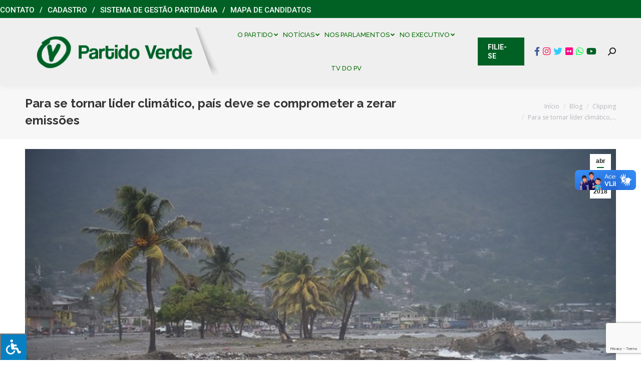

--- FILE ---
content_type: text/html; charset=UTF-8
request_url: https://pv.org.br/para-se-tornar-lider-climatico-pais-deve-se-comprometer-a-zerar-emissoes/
body_size: 22526
content:
<!DOCTYPE html>
<!--[if !(IE 6) | !(IE 7) | !(IE 8)  ]><!-->
<html lang="pt-BR" class="no-js">
<!--<![endif]-->
<head>
	<meta charset="UTF-8" />
		<meta name="viewport" content="width=device-width, initial-scale=1, maximum-scale=1, user-scalable=0">
		<meta name="theme-color" content="#016124"/>	<link rel="profile" href="http://gmpg.org/xfn/11" />
	        <script type="text/javascript">
            if (/Android|webOS|iPhone|iPad|iPod|BlackBerry|IEMobile|Opera Mini/i.test(navigator.userAgent)) {
                var originalAddEventListener = EventTarget.prototype.addEventListener,
                    oldWidth = window.innerWidth;

                EventTarget.prototype.addEventListener = function (eventName, eventHandler, useCapture) {
                    if (eventName === "resize") {
                        originalAddEventListener.call(this, eventName, function (event) {
                            if (oldWidth === window.innerWidth) {
                                return;
                            }
                            else if (oldWidth !== window.innerWidth) {
                                oldWidth = window.innerWidth;
                            }
                            if (eventHandler.handleEvent) {
                                eventHandler.handleEvent.call(this, event);
                            }
                            else {
                                eventHandler.call(this, event);
                            };
                        }, useCapture);
                    }
                    else {
                        originalAddEventListener.call(this, eventName, eventHandler, useCapture);
                    };
                };
            };
        </script>
		<title>Para se tornar líder climático, país deve se comprometer a zerar emissões &#8211; Partido Verde</title>
<meta name='robots' content='max-image-preview:large' />
	<style>img:is([sizes="auto" i], [sizes^="auto," i]) { contain-intrinsic-size: 3000px 1500px }</style>
	<link rel='dns-prefetch' href='//vlibras.gov.br' />
<link rel='dns-prefetch' href='//fonts.googleapis.com' />
<link rel='dns-prefetch' href='//maxcdn.bootstrapcdn.com' />
<link rel='dns-prefetch' href='//use.fontawesome.com' />
<link rel="alternate" type="application/rss+xml" title="Feed para Partido Verde &raquo;" href="https://pv.org.br/feed/" />
<link rel="alternate" type="application/rss+xml" title="Feed de comentários para Partido Verde &raquo;" href="https://pv.org.br/comments/feed/" />
<script type="text/javascript">
/* <![CDATA[ */
window._wpemojiSettings = {"baseUrl":"https:\/\/s.w.org\/images\/core\/emoji\/16.0.1\/72x72\/","ext":".png","svgUrl":"https:\/\/s.w.org\/images\/core\/emoji\/16.0.1\/svg\/","svgExt":".svg","source":{"concatemoji":"https:\/\/pv.org.br\/wp-includes\/js\/wp-emoji-release.min.js?ver=6.8.3"}};
/*! This file is auto-generated */
!function(s,n){var o,i,e;function c(e){try{var t={supportTests:e,timestamp:(new Date).valueOf()};sessionStorage.setItem(o,JSON.stringify(t))}catch(e){}}function p(e,t,n){e.clearRect(0,0,e.canvas.width,e.canvas.height),e.fillText(t,0,0);var t=new Uint32Array(e.getImageData(0,0,e.canvas.width,e.canvas.height).data),a=(e.clearRect(0,0,e.canvas.width,e.canvas.height),e.fillText(n,0,0),new Uint32Array(e.getImageData(0,0,e.canvas.width,e.canvas.height).data));return t.every(function(e,t){return e===a[t]})}function u(e,t){e.clearRect(0,0,e.canvas.width,e.canvas.height),e.fillText(t,0,0);for(var n=e.getImageData(16,16,1,1),a=0;a<n.data.length;a++)if(0!==n.data[a])return!1;return!0}function f(e,t,n,a){switch(t){case"flag":return n(e,"\ud83c\udff3\ufe0f\u200d\u26a7\ufe0f","\ud83c\udff3\ufe0f\u200b\u26a7\ufe0f")?!1:!n(e,"\ud83c\udde8\ud83c\uddf6","\ud83c\udde8\u200b\ud83c\uddf6")&&!n(e,"\ud83c\udff4\udb40\udc67\udb40\udc62\udb40\udc65\udb40\udc6e\udb40\udc67\udb40\udc7f","\ud83c\udff4\u200b\udb40\udc67\u200b\udb40\udc62\u200b\udb40\udc65\u200b\udb40\udc6e\u200b\udb40\udc67\u200b\udb40\udc7f");case"emoji":return!a(e,"\ud83e\udedf")}return!1}function g(e,t,n,a){var r="undefined"!=typeof WorkerGlobalScope&&self instanceof WorkerGlobalScope?new OffscreenCanvas(300,150):s.createElement("canvas"),o=r.getContext("2d",{willReadFrequently:!0}),i=(o.textBaseline="top",o.font="600 32px Arial",{});return e.forEach(function(e){i[e]=t(o,e,n,a)}),i}function t(e){var t=s.createElement("script");t.src=e,t.defer=!0,s.head.appendChild(t)}"undefined"!=typeof Promise&&(o="wpEmojiSettingsSupports",i=["flag","emoji"],n.supports={everything:!0,everythingExceptFlag:!0},e=new Promise(function(e){s.addEventListener("DOMContentLoaded",e,{once:!0})}),new Promise(function(t){var n=function(){try{var e=JSON.parse(sessionStorage.getItem(o));if("object"==typeof e&&"number"==typeof e.timestamp&&(new Date).valueOf()<e.timestamp+604800&&"object"==typeof e.supportTests)return e.supportTests}catch(e){}return null}();if(!n){if("undefined"!=typeof Worker&&"undefined"!=typeof OffscreenCanvas&&"undefined"!=typeof URL&&URL.createObjectURL&&"undefined"!=typeof Blob)try{var e="postMessage("+g.toString()+"("+[JSON.stringify(i),f.toString(),p.toString(),u.toString()].join(",")+"));",a=new Blob([e],{type:"text/javascript"}),r=new Worker(URL.createObjectURL(a),{name:"wpTestEmojiSupports"});return void(r.onmessage=function(e){c(n=e.data),r.terminate(),t(n)})}catch(e){}c(n=g(i,f,p,u))}t(n)}).then(function(e){for(var t in e)n.supports[t]=e[t],n.supports.everything=n.supports.everything&&n.supports[t],"flag"!==t&&(n.supports.everythingExceptFlag=n.supports.everythingExceptFlag&&n.supports[t]);n.supports.everythingExceptFlag=n.supports.everythingExceptFlag&&!n.supports.flag,n.DOMReady=!1,n.readyCallback=function(){n.DOMReady=!0}}).then(function(){return e}).then(function(){var e;n.supports.everything||(n.readyCallback(),(e=n.source||{}).concatemoji?t(e.concatemoji):e.wpemoji&&e.twemoji&&(t(e.twemoji),t(e.wpemoji)))}))}((window,document),window._wpemojiSettings);
/* ]]> */
</script>
		
	<style id='wp-emoji-styles-inline-css' type='text/css'>

	img.wp-smiley, img.emoji {
		display: inline !important;
		border: none !important;
		box-shadow: none !important;
		height: 1em !important;
		width: 1em !important;
		margin: 0 0.07em !important;
		vertical-align: -0.1em !important;
		background: none !important;
		padding: 0 !important;
	}
</style>
<link rel='stylesheet' id='wp-block-library-css' href='https://pv.org.br/wp-includes/css/dist/block-library/style.min.css?ver=6.8.3' type='text/css' media='all' />
<style id='wp-block-library-theme-inline-css' type='text/css'>
.wp-block-audio :where(figcaption){color:#555;font-size:13px;text-align:center}.is-dark-theme .wp-block-audio :where(figcaption){color:#ffffffa6}.wp-block-audio{margin:0 0 1em}.wp-block-code{border:1px solid #ccc;border-radius:4px;font-family:Menlo,Consolas,monaco,monospace;padding:.8em 1em}.wp-block-embed :where(figcaption){color:#555;font-size:13px;text-align:center}.is-dark-theme .wp-block-embed :where(figcaption){color:#ffffffa6}.wp-block-embed{margin:0 0 1em}.blocks-gallery-caption{color:#555;font-size:13px;text-align:center}.is-dark-theme .blocks-gallery-caption{color:#ffffffa6}:root :where(.wp-block-image figcaption){color:#555;font-size:13px;text-align:center}.is-dark-theme :root :where(.wp-block-image figcaption){color:#ffffffa6}.wp-block-image{margin:0 0 1em}.wp-block-pullquote{border-bottom:4px solid;border-top:4px solid;color:currentColor;margin-bottom:1.75em}.wp-block-pullquote cite,.wp-block-pullquote footer,.wp-block-pullquote__citation{color:currentColor;font-size:.8125em;font-style:normal;text-transform:uppercase}.wp-block-quote{border-left:.25em solid;margin:0 0 1.75em;padding-left:1em}.wp-block-quote cite,.wp-block-quote footer{color:currentColor;font-size:.8125em;font-style:normal;position:relative}.wp-block-quote:where(.has-text-align-right){border-left:none;border-right:.25em solid;padding-left:0;padding-right:1em}.wp-block-quote:where(.has-text-align-center){border:none;padding-left:0}.wp-block-quote.is-large,.wp-block-quote.is-style-large,.wp-block-quote:where(.is-style-plain){border:none}.wp-block-search .wp-block-search__label{font-weight:700}.wp-block-search__button{border:1px solid #ccc;padding:.375em .625em}:where(.wp-block-group.has-background){padding:1.25em 2.375em}.wp-block-separator.has-css-opacity{opacity:.4}.wp-block-separator{border:none;border-bottom:2px solid;margin-left:auto;margin-right:auto}.wp-block-separator.has-alpha-channel-opacity{opacity:1}.wp-block-separator:not(.is-style-wide):not(.is-style-dots){width:100px}.wp-block-separator.has-background:not(.is-style-dots){border-bottom:none;height:1px}.wp-block-separator.has-background:not(.is-style-wide):not(.is-style-dots){height:2px}.wp-block-table{margin:0 0 1em}.wp-block-table td,.wp-block-table th{word-break:normal}.wp-block-table :where(figcaption){color:#555;font-size:13px;text-align:center}.is-dark-theme .wp-block-table :where(figcaption){color:#ffffffa6}.wp-block-video :where(figcaption){color:#555;font-size:13px;text-align:center}.is-dark-theme .wp-block-video :where(figcaption){color:#ffffffa6}.wp-block-video{margin:0 0 1em}:root :where(.wp-block-template-part.has-background){margin-bottom:0;margin-top:0;padding:1.25em 2.375em}
</style>
<style id='classic-theme-styles-inline-css' type='text/css'>
/*! This file is auto-generated */
.wp-block-button__link{color:#fff;background-color:#32373c;border-radius:9999px;box-shadow:none;text-decoration:none;padding:calc(.667em + 2px) calc(1.333em + 2px);font-size:1.125em}.wp-block-file__button{background:#32373c;color:#fff;text-decoration:none}
</style>
<style id='font-awesome-svg-styles-default-inline-css' type='text/css'>
.svg-inline--fa {
  display: inline-block;
  height: 1em;
  overflow: visible;
  vertical-align: -.125em;
}
</style>
<link rel='stylesheet' id='font-awesome-svg-styles-css' href='https://pv.org.br/wp-content/uploads/font-awesome/v6.1.1/css/svg-with-js.css' type='text/css' media='all' />
<style id='font-awesome-svg-styles-inline-css' type='text/css'>
   .wp-block-font-awesome-icon svg::before,
   .wp-rich-text-font-awesome-icon svg::before {content: unset;}
</style>
<style id='global-styles-inline-css' type='text/css'>
:root{--wp--preset--aspect-ratio--square: 1;--wp--preset--aspect-ratio--4-3: 4/3;--wp--preset--aspect-ratio--3-4: 3/4;--wp--preset--aspect-ratio--3-2: 3/2;--wp--preset--aspect-ratio--2-3: 2/3;--wp--preset--aspect-ratio--16-9: 16/9;--wp--preset--aspect-ratio--9-16: 9/16;--wp--preset--color--black: #000000;--wp--preset--color--cyan-bluish-gray: #abb8c3;--wp--preset--color--white: #FFF;--wp--preset--color--pale-pink: #f78da7;--wp--preset--color--vivid-red: #cf2e2e;--wp--preset--color--luminous-vivid-orange: #ff6900;--wp--preset--color--luminous-vivid-amber: #fcb900;--wp--preset--color--light-green-cyan: #7bdcb5;--wp--preset--color--vivid-green-cyan: #00d084;--wp--preset--color--pale-cyan-blue: #8ed1fc;--wp--preset--color--vivid-cyan-blue: #0693e3;--wp--preset--color--vivid-purple: #9b51e0;--wp--preset--color--accent: #016124;--wp--preset--color--dark-gray: #111;--wp--preset--color--light-gray: #767676;--wp--preset--gradient--vivid-cyan-blue-to-vivid-purple: linear-gradient(135deg,rgba(6,147,227,1) 0%,rgb(155,81,224) 100%);--wp--preset--gradient--light-green-cyan-to-vivid-green-cyan: linear-gradient(135deg,rgb(122,220,180) 0%,rgb(0,208,130) 100%);--wp--preset--gradient--luminous-vivid-amber-to-luminous-vivid-orange: linear-gradient(135deg,rgba(252,185,0,1) 0%,rgba(255,105,0,1) 100%);--wp--preset--gradient--luminous-vivid-orange-to-vivid-red: linear-gradient(135deg,rgba(255,105,0,1) 0%,rgb(207,46,46) 100%);--wp--preset--gradient--very-light-gray-to-cyan-bluish-gray: linear-gradient(135deg,rgb(238,238,238) 0%,rgb(169,184,195) 100%);--wp--preset--gradient--cool-to-warm-spectrum: linear-gradient(135deg,rgb(74,234,220) 0%,rgb(151,120,209) 20%,rgb(207,42,186) 40%,rgb(238,44,130) 60%,rgb(251,105,98) 80%,rgb(254,248,76) 100%);--wp--preset--gradient--blush-light-purple: linear-gradient(135deg,rgb(255,206,236) 0%,rgb(152,150,240) 100%);--wp--preset--gradient--blush-bordeaux: linear-gradient(135deg,rgb(254,205,165) 0%,rgb(254,45,45) 50%,rgb(107,0,62) 100%);--wp--preset--gradient--luminous-dusk: linear-gradient(135deg,rgb(255,203,112) 0%,rgb(199,81,192) 50%,rgb(65,88,208) 100%);--wp--preset--gradient--pale-ocean: linear-gradient(135deg,rgb(255,245,203) 0%,rgb(182,227,212) 50%,rgb(51,167,181) 100%);--wp--preset--gradient--electric-grass: linear-gradient(135deg,rgb(202,248,128) 0%,rgb(113,206,126) 100%);--wp--preset--gradient--midnight: linear-gradient(135deg,rgb(2,3,129) 0%,rgb(40,116,252) 100%);--wp--preset--font-size--small: 13px;--wp--preset--font-size--medium: 20px;--wp--preset--font-size--large: 36px;--wp--preset--font-size--x-large: 42px;--wp--preset--spacing--20: 0.44rem;--wp--preset--spacing--30: 0.67rem;--wp--preset--spacing--40: 1rem;--wp--preset--spacing--50: 1.5rem;--wp--preset--spacing--60: 2.25rem;--wp--preset--spacing--70: 3.38rem;--wp--preset--spacing--80: 5.06rem;--wp--preset--shadow--natural: 6px 6px 9px rgba(0, 0, 0, 0.2);--wp--preset--shadow--deep: 12px 12px 50px rgba(0, 0, 0, 0.4);--wp--preset--shadow--sharp: 6px 6px 0px rgba(0, 0, 0, 0.2);--wp--preset--shadow--outlined: 6px 6px 0px -3px rgba(255, 255, 255, 1), 6px 6px rgba(0, 0, 0, 1);--wp--preset--shadow--crisp: 6px 6px 0px rgba(0, 0, 0, 1);}:where(.is-layout-flex){gap: 0.5em;}:where(.is-layout-grid){gap: 0.5em;}body .is-layout-flex{display: flex;}.is-layout-flex{flex-wrap: wrap;align-items: center;}.is-layout-flex > :is(*, div){margin: 0;}body .is-layout-grid{display: grid;}.is-layout-grid > :is(*, div){margin: 0;}:where(.wp-block-columns.is-layout-flex){gap: 2em;}:where(.wp-block-columns.is-layout-grid){gap: 2em;}:where(.wp-block-post-template.is-layout-flex){gap: 1.25em;}:where(.wp-block-post-template.is-layout-grid){gap: 1.25em;}.has-black-color{color: var(--wp--preset--color--black) !important;}.has-cyan-bluish-gray-color{color: var(--wp--preset--color--cyan-bluish-gray) !important;}.has-white-color{color: var(--wp--preset--color--white) !important;}.has-pale-pink-color{color: var(--wp--preset--color--pale-pink) !important;}.has-vivid-red-color{color: var(--wp--preset--color--vivid-red) !important;}.has-luminous-vivid-orange-color{color: var(--wp--preset--color--luminous-vivid-orange) !important;}.has-luminous-vivid-amber-color{color: var(--wp--preset--color--luminous-vivid-amber) !important;}.has-light-green-cyan-color{color: var(--wp--preset--color--light-green-cyan) !important;}.has-vivid-green-cyan-color{color: var(--wp--preset--color--vivid-green-cyan) !important;}.has-pale-cyan-blue-color{color: var(--wp--preset--color--pale-cyan-blue) !important;}.has-vivid-cyan-blue-color{color: var(--wp--preset--color--vivid-cyan-blue) !important;}.has-vivid-purple-color{color: var(--wp--preset--color--vivid-purple) !important;}.has-black-background-color{background-color: var(--wp--preset--color--black) !important;}.has-cyan-bluish-gray-background-color{background-color: var(--wp--preset--color--cyan-bluish-gray) !important;}.has-white-background-color{background-color: var(--wp--preset--color--white) !important;}.has-pale-pink-background-color{background-color: var(--wp--preset--color--pale-pink) !important;}.has-vivid-red-background-color{background-color: var(--wp--preset--color--vivid-red) !important;}.has-luminous-vivid-orange-background-color{background-color: var(--wp--preset--color--luminous-vivid-orange) !important;}.has-luminous-vivid-amber-background-color{background-color: var(--wp--preset--color--luminous-vivid-amber) !important;}.has-light-green-cyan-background-color{background-color: var(--wp--preset--color--light-green-cyan) !important;}.has-vivid-green-cyan-background-color{background-color: var(--wp--preset--color--vivid-green-cyan) !important;}.has-pale-cyan-blue-background-color{background-color: var(--wp--preset--color--pale-cyan-blue) !important;}.has-vivid-cyan-blue-background-color{background-color: var(--wp--preset--color--vivid-cyan-blue) !important;}.has-vivid-purple-background-color{background-color: var(--wp--preset--color--vivid-purple) !important;}.has-black-border-color{border-color: var(--wp--preset--color--black) !important;}.has-cyan-bluish-gray-border-color{border-color: var(--wp--preset--color--cyan-bluish-gray) !important;}.has-white-border-color{border-color: var(--wp--preset--color--white) !important;}.has-pale-pink-border-color{border-color: var(--wp--preset--color--pale-pink) !important;}.has-vivid-red-border-color{border-color: var(--wp--preset--color--vivid-red) !important;}.has-luminous-vivid-orange-border-color{border-color: var(--wp--preset--color--luminous-vivid-orange) !important;}.has-luminous-vivid-amber-border-color{border-color: var(--wp--preset--color--luminous-vivid-amber) !important;}.has-light-green-cyan-border-color{border-color: var(--wp--preset--color--light-green-cyan) !important;}.has-vivid-green-cyan-border-color{border-color: var(--wp--preset--color--vivid-green-cyan) !important;}.has-pale-cyan-blue-border-color{border-color: var(--wp--preset--color--pale-cyan-blue) !important;}.has-vivid-cyan-blue-border-color{border-color: var(--wp--preset--color--vivid-cyan-blue) !important;}.has-vivid-purple-border-color{border-color: var(--wp--preset--color--vivid-purple) !important;}.has-vivid-cyan-blue-to-vivid-purple-gradient-background{background: var(--wp--preset--gradient--vivid-cyan-blue-to-vivid-purple) !important;}.has-light-green-cyan-to-vivid-green-cyan-gradient-background{background: var(--wp--preset--gradient--light-green-cyan-to-vivid-green-cyan) !important;}.has-luminous-vivid-amber-to-luminous-vivid-orange-gradient-background{background: var(--wp--preset--gradient--luminous-vivid-amber-to-luminous-vivid-orange) !important;}.has-luminous-vivid-orange-to-vivid-red-gradient-background{background: var(--wp--preset--gradient--luminous-vivid-orange-to-vivid-red) !important;}.has-very-light-gray-to-cyan-bluish-gray-gradient-background{background: var(--wp--preset--gradient--very-light-gray-to-cyan-bluish-gray) !important;}.has-cool-to-warm-spectrum-gradient-background{background: var(--wp--preset--gradient--cool-to-warm-spectrum) !important;}.has-blush-light-purple-gradient-background{background: var(--wp--preset--gradient--blush-light-purple) !important;}.has-blush-bordeaux-gradient-background{background: var(--wp--preset--gradient--blush-bordeaux) !important;}.has-luminous-dusk-gradient-background{background: var(--wp--preset--gradient--luminous-dusk) !important;}.has-pale-ocean-gradient-background{background: var(--wp--preset--gradient--pale-ocean) !important;}.has-electric-grass-gradient-background{background: var(--wp--preset--gradient--electric-grass) !important;}.has-midnight-gradient-background{background: var(--wp--preset--gradient--midnight) !important;}.has-small-font-size{font-size: var(--wp--preset--font-size--small) !important;}.has-medium-font-size{font-size: var(--wp--preset--font-size--medium) !important;}.has-large-font-size{font-size: var(--wp--preset--font-size--large) !important;}.has-x-large-font-size{font-size: var(--wp--preset--font-size--x-large) !important;}
:where(.wp-block-post-template.is-layout-flex){gap: 1.25em;}:where(.wp-block-post-template.is-layout-grid){gap: 1.25em;}
:where(.wp-block-columns.is-layout-flex){gap: 2em;}:where(.wp-block-columns.is-layout-grid){gap: 2em;}
:root :where(.wp-block-pullquote){font-size: 1.5em;line-height: 1.6;}
</style>
<link rel='stylesheet' id='contact-form-7-css' href='https://pv.org.br/wp-content/plugins/contact-form-7/includes/css/styles.css?ver=6.1.4' type='text/css' media='all' />
<link rel='stylesheet' id='newscodes-css' href='https://pv.org.br/wp-content/plugins/newscodes/lib/css/newscodes.css?ver=1.2.1' type='text/css' media='all' />
<link rel='stylesheet' id='newscodes-default-styles-css' href='https://pv.org.br/wp-content/plugins/newscodes/lib/css/newscodes-styles.css?ver=1.2.1' type='text/css' media='all' />
<link rel='stylesheet' id='newscodes-font-0-css' href='https://fonts.googleapis.com/css?family=Oswald%3A100%2C200%2C300%2C300italic%2C400%2C400italic%2C500%2C500italic%2C600%2C700%2C700italic%2C800&#038;subset=all&#038;ver=6.8.3' type='text/css' media='all' />
<link rel='stylesheet' id='newscodes-font-1-css' href='https://fonts.googleapis.com/css?family=Crushed%3A100%2C200%2C300%2C300italic%2C400%2C400italic%2C500%2C500italic%2C600%2C700%2C700italic%2C800&#038;subset=all&#038;ver=6.8.3' type='text/css' media='all' />
<link rel='stylesheet' id='newscodes-font-2-css' href='https://fonts.googleapis.com/css?family=Annie+Use+Your+Telescope%3A100%2C200%2C300%2C300italic%2C400%2C400italic%2C500%2C500italic%2C600%2C700%2C700italic%2C800&#038;subset=all&#038;ver=6.8.3' type='text/css' media='all' />
<link rel='stylesheet' id='newscodes-font-3-css' href='https://fonts.googleapis.com/css?family=PT+Serif%3A100%2C200%2C300%2C300italic%2C400%2C400italic%2C500%2C500italic%2C600%2C700%2C700italic%2C800&#038;subset=all&#038;ver=6.8.3' type='text/css' media='all' />
<link rel='stylesheet' id='newscodes-font-4-css' href='https://pv.org.br/wp-content/plugins/newscodes/lib/fonts/ptsans/style.css?ver=6.8.3' type='text/css' media='all' />
<link rel='stylesheet' id='newscodes-font-5-css' href='https://pv.org.br/wp-content/plugins/newscodes/lib/fonts/lato/style.css?ver=6.8.3' type='text/css' media='all' />
<link rel='stylesheet' id='newscodes-font-6-css' href='https://pv.org.br/wp-content/plugins/newscodes/lib/fonts/opensans/style.css?ver=6.8.3' type='text/css' media='all' />
<link rel='stylesheet' id='newscodes-font-7-css' href='https://pv.org.br/wp-content/plugins/newscodes/lib/fonts/raleway/style.css?ver=6.8.3' type='text/css' media='all' />
<link rel='stylesheet' id='newscodes-font-8-css' href='https://pv.org.br/wp-content/plugins/newscodes/lib/fonts/ubuntu/style.css?ver=6.8.3' type='text/css' media='all' />
<link rel='stylesheet' id='fontawsome-css' href='//maxcdn.bootstrapcdn.com/font-awesome/4.6.3/css/font-awesome.min.css?ver=1.0.5' type='text/css' media='all' />
<link rel='stylesheet' id='sogo_accessibility-css' href='https://pv.org.br/wp-content/plugins/sogo-accessibility/public/css/sogo-accessibility-public.css?ver=1.0.5' type='text/css' media='all' />
<link rel='stylesheet' id='spu-public-css-css' href='https://pv.org.br/wp-content/plugins/popups/public/assets/css/public.css?ver=1.9.3.8' type='text/css' media='all' />
<link rel='stylesheet' id='the7-Defaults-css' href='https://pv.org.br/wp-content/uploads/smile_fonts/Defaults/Defaults.css?ver=6.8.3' type='text/css' media='all' />
<link rel='stylesheet' id='font-awesome-official-css' href='https://use.fontawesome.com/releases/v6.1.1/css/all.css' type='text/css' media='all' integrity="sha384-/frq1SRXYH/bSyou/HUp/hib7RVN1TawQYja658FEOodR/FQBKVqT9Ol+Oz3Olq5" crossorigin="anonymous" />
<link rel='stylesheet' id='dt-web-fonts-css' href='https://fonts.googleapis.com/css?family=Roboto:400,500,600,700%7CRoboto+Condensed:400,600,700%7CRaleway:400,500,600,700%7COpen+Sans:400,600,700' type='text/css' media='all' />
<link rel='stylesheet' id='dt-main-css' href='https://pv.org.br/wp-content/themes/dt-the7/css-lite/main.min.css?ver=9.6.0' type='text/css' media='all' />
<link rel='stylesheet' id='the7-font-css' href='https://pv.org.br/wp-content/themes/dt-the7/fonts/icomoon-the7-font/icomoon-the7-font.min.css?ver=9.6.0' type='text/css' media='all' />
<link rel='stylesheet' id='the7-wpbakery-css' href='https://pv.org.br/wp-content/themes/dt-the7/css-lite/wpbakery.min.css?ver=9.6.0' type='text/css' media='all' />
<link rel='stylesheet' id='dt-custom-css' href='https://pv.org.br/wp-content/uploads/the7-css/custom.css?ver=62f546022897' type='text/css' media='all' />
<link rel='stylesheet' id='dt-media-css' href='https://pv.org.br/wp-content/uploads/the7-css/media.css?ver=62f546022897' type='text/css' media='all' />
<link rel='stylesheet' id='the7-mega-menu-css' href='https://pv.org.br/wp-content/uploads/the7-css/mega-menu.css?ver=62f546022897' type='text/css' media='all' />
<link rel='stylesheet' id='the7-elements-css' href='https://pv.org.br/wp-content/uploads/the7-css/post-type-dynamic.css?ver=62f546022897' type='text/css' media='all' />
<link rel='stylesheet' id='style-css' href='https://pv.org.br/wp-content/themes/dt-the7/style.css?ver=9.6.0' type='text/css' media='all' />
<link rel='stylesheet' id='font-awesome-official-v4shim-css' href='https://use.fontawesome.com/releases/v6.1.1/css/v4-shims.css' type='text/css' media='all' integrity="sha384-4Jczmr1SlicmtiAiHGxwWtSzLJAS97HzJsKGqfC0JtZktLrPXIux1u6GJNVRRqiN" crossorigin="anonymous" />
<link rel='stylesheet' id='wp-paginate-css' href='https://pv.org.br/wp-content/plugins/wp-paginate/css/wp-paginate.css?ver=2.2.4' type='text/css' media='screen' />
<script type="text/javascript" src="https://pv.org.br/wp-includes/js/jquery/jquery.min.js?ver=3.7.1" id="jquery-core-js"></script>
<script type="text/javascript" src="https://pv.org.br/wp-includes/js/jquery/jquery-migrate.min.js?ver=3.4.1" id="jquery-migrate-js"></script>
<script type="text/javascript" id="file_uploads_nfpluginsettings-js-extra">
/* <![CDATA[ */
var params = {"clearLogRestUrl":"https:\/\/pv.org.br\/wp-json\/nf-file-uploads\/debug-log\/delete-all","clearLogButtonId":"file_uploads_clear_debug_logger","downloadLogRestUrl":"https:\/\/pv.org.br\/wp-json\/nf-file-uploads\/debug-log\/get-all","downloadLogButtonId":"file_uploads_download_debug_logger"};
/* ]]> */
</script>
<script type="text/javascript" src="https://pv.org.br/wp-content/plugins/ninja-forms-uploads/assets/js/nfpluginsettings.js?ver=3.3.22" id="file_uploads_nfpluginsettings-js"></script>
<script type="text/javascript" src="//pv.org.br/wp-content/plugins/revslider/sr6/assets/js/rbtools.min.js?ver=6.7.29" async id="tp-tools-js"></script>
<script type="text/javascript" src="//pv.org.br/wp-content/plugins/revslider/sr6/assets/js/rs6.min.js?ver=6.7.35" async id="revmin-js"></script>
<script type="text/javascript" src="https://vlibras.gov.br/app/vlibras-plugin.js?ver=1.0" id="vlibrasjs-js"></script>
<script type="text/javascript" id="vlibrasjs-js-after">
/* <![CDATA[ */
try{vlibrasjs.load({ async: true });}catch(e){}
/* ]]> */
</script>
<script type="text/javascript" id="dt-above-fold-js-extra">
/* <![CDATA[ */
var dtLocal = {"themeUrl":"https:\/\/pv.org.br\/wp-content\/themes\/dt-the7","passText":"Para ver esse post protegido, insira a senha abaixo:","moreButtonText":{"loading":"Carregando...","loadMore":"Veja mais"},"postID":"72450","ajaxurl":"https:\/\/pv.org.br\/wp-admin\/admin-ajax.php","REST":{"baseUrl":"https:\/\/pv.org.br\/wp-json\/the7\/v1","endpoints":{"sendMail":"\/send-mail"}},"contactMessages":{"required":"One or more fields have an error. Please check and try again.","terms":"Please accept the privacy policy.","fillTheCaptchaError":"Preencha o captcha"},"captchaSiteKey":"","ajaxNonce":"d324290abc","pageData":"","themeSettings":{"smoothScroll":"off","lazyLoading":false,"accentColor":{"mode":"solid","color":"#016124"},"desktopHeader":{"height":80},"ToggleCaptionEnabled":"disabled","ToggleCaption":"Navega\u00e7\u00e3o","floatingHeader":{"showAfter":240,"showMenu":true,"height":70,"logo":{"showLogo":true,"html":"<img class=\" preload-me\" src=\"https:\/\/pv.org.br\/wp-content\/uploads\/2022\/07\/logo-v2-1.png\" srcset=\"https:\/\/pv.org.br\/wp-content\/uploads\/2022\/07\/logo-v2-1.png 393w, https:\/\/pv.org.br\/wp-content\/uploads\/2022\/07\/logo-v2-1.png 393w\" width=\"393\" height=\"97\"   sizes=\"393px\" alt=\"Partido Verde\" \/>","url":"https:\/\/pv.org.br\/"}},"topLine":{"floatingTopLine":{"logo":{"showLogo":false,"html":""}}},"mobileHeader":{"firstSwitchPoint":1150,"secondSwitchPoint":778,"firstSwitchPointHeight":60,"secondSwitchPointHeight":60,"mobileToggleCaptionEnabled":"disabled","mobileToggleCaption":"Menu"},"stickyMobileHeaderFirstSwitch":{"logo":{"html":"<img class=\" preload-me\" src=\"https:\/\/pv.org.br\/wp-content\/uploads\/2022\/07\/logo-v2-1.png\" srcset=\"https:\/\/pv.org.br\/wp-content\/uploads\/2022\/07\/logo-v2-1.png 393w, https:\/\/pv.org.br\/wp-content\/uploads\/2022\/07\/logo-v2-1.png 393w\" width=\"393\" height=\"97\"   sizes=\"393px\" alt=\"Partido Verde\" \/>"}},"stickyMobileHeaderSecondSwitch":{"logo":{"html":"<img class=\" preload-me\" src=\"https:\/\/pv.org.br\/wp-content\/uploads\/2022\/07\/logo-v2-1.png\" srcset=\"https:\/\/pv.org.br\/wp-content\/uploads\/2022\/07\/logo-v2-1.png 393w, https:\/\/pv.org.br\/wp-content\/uploads\/2022\/07\/logo-v2-1.png 393w\" width=\"393\" height=\"97\"   sizes=\"393px\" alt=\"Partido Verde\" \/>"}},"content":{"textColor":"#333333","headerColor":"#333333"},"sidebar":{"switchPoint":990},"boxedWidth":"1340px","stripes":{"stripe1":{"textColor":"#7e7e7e","headerColor":"#3a3a3a"},"stripe2":{"textColor":"#999d9f","headerColor":"#ffffff"},"stripe3":{"textColor":"#3a3a3a","headerColor":"#3a3a3a"}}},"VCMobileScreenWidth":"768"};
var dtShare = {"shareButtonText":{"facebook":"Facebook","twitter":"Tweet","pinterest":"Pin it","linkedin":"Linkedin","whatsapp":"Share on Whatsapp"},"overlayOpacity":"85"};
/* ]]> */
</script>
<script type="text/javascript" src="https://pv.org.br/wp-content/themes/dt-the7/js-lite/above-the-fold.min.js?ver=9.6.0" id="dt-above-fold-js"></script>
<script></script><link rel="https://api.w.org/" href="https://pv.org.br/wp-json/" /><link rel="alternate" title="JSON" type="application/json" href="https://pv.org.br/wp-json/wp/v2/posts/72450" /><meta name="generator" content="WordPress 6.8.3" />
<link rel="canonical" href="https://pv.org.br/para-se-tornar-lider-climatico-pais-deve-se-comprometer-a-zerar-emissoes/" />
<link rel='shortlink' href='https://pv.org.br/?p=72450' />
<link rel="alternate" title="oEmbed (JSON)" type="application/json+oembed" href="https://pv.org.br/wp-json/oembed/1.0/embed?url=https%3A%2F%2Fpv.org.br%2Fpara-se-tornar-lider-climatico-pais-deve-se-comprometer-a-zerar-emissoes%2F" />
<link rel="alternate" title="oEmbed (XML)" type="text/xml+oembed" href="https://pv.org.br/wp-json/oembed/1.0/embed?url=https%3A%2F%2Fpv.org.br%2Fpara-se-tornar-lider-climatico-pais-deve-se-comprometer-a-zerar-emissoes%2F&#038;format=xml" />
        <style>

        </style>
        <meta property="og:site_name" content="Partido Verde" />
<meta property="og:title" content="Para se tornar líder climático, país deve se comprometer a zerar emissões" />
<meta property="og:description" content="As leis climáticas criadas pelo Reino Unido trilharam um caminho que está servindo de exemplo para outras nações. Os países mais progressistas se comprometeram a zerar suas emissões e o Reino Unido deve recuperar o seu papel de liderança no clima, sentenciou o vice-primeiro-ministro da Suécia. O que significa, afinal, para uma nação ser um&hellip;" />
<meta property="og:image" content="https://pv.org.br/wp-content/uploads/2018/04/Notícia-9-24-de-abril.jpg" />
<meta property="og:url" content="https://pv.org.br/para-se-tornar-lider-climatico-pais-deve-se-comprometer-a-zerar-emissoes/" />
<meta property="og:type" content="article" />
      <meta name="onesignal" content="wordpress-plugin"/>
            <script>

      window.OneSignalDeferred = window.OneSignalDeferred || [];

      OneSignalDeferred.push(function(OneSignal) {
        var oneSignal_options = {};
        window._oneSignalInitOptions = oneSignal_options;

        oneSignal_options['serviceWorkerParam'] = { scope: '/wp-content/plugins/onesignal-free-web-push-notifications/sdk_files/push/onesignal/' };
oneSignal_options['serviceWorkerPath'] = 'OneSignalSDKWorker.js';

        OneSignal.Notifications.setDefaultUrl("https://pv.org.br");

        oneSignal_options['wordpress'] = true;
oneSignal_options['appId'] = 'e6a97e6a-eb19-4b47-9e2d-2d4a6125651c';
oneSignal_options['allowLocalhostAsSecureOrigin'] = true;
oneSignal_options['welcomeNotification'] = { };
oneSignal_options['welcomeNotification']['title'] = "";
oneSignal_options['welcomeNotification']['message'] = "";
oneSignal_options['path'] = "https://pv.org.br/wp-content/plugins/onesignal-free-web-push-notifications/sdk_files/";
oneSignal_options['safari_web_id'] = "web.onesignal.auto.512e7622-1d45-4df4-947f-a5316fda3b8e";
oneSignal_options['promptOptions'] = { };
oneSignal_options['promptOptions']['actionMessage'] = "Você deseja receber notificações de novidade do nosso site?";
oneSignal_options['promptOptions']['exampleNotificationTitleDesktop'] = "Exemplo de notificação";
oneSignal_options['promptOptions']['exampleNotificationMessageDesktop'] = "Notificações aparecerão na sua área de trabalho";
oneSignal_options['promptOptions']['exampleNotificationTitleMobile'] = "Exemplo de notificação";
oneSignal_options['promptOptions']['exampleNotificationMessageMobile'] = "Notificações aparecerão em seu celular";
oneSignal_options['promptOptions']['exampleNotificationCaption'] = "você pode cancelar a inscrição a qualquer hora";
oneSignal_options['promptOptions']['acceptButtonText'] = "ACEITAR";
oneSignal_options['promptOptions']['cancelButtonText'] = "Não Obrigado";
oneSignal_options['promptOptions']['siteName'] = "https://pv.org.br";
oneSignal_options['promptOptions']['autoAcceptTitle'] = "ACEITAR";
oneSignal_options['notifyButton'] = { };
oneSignal_options['notifyButton']['enable'] = true;
oneSignal_options['notifyButton']['position'] = 'bottom-right';
oneSignal_options['notifyButton']['theme'] = 'inverse';
oneSignal_options['notifyButton']['size'] = 'medium';
oneSignal_options['notifyButton']['displayPredicate'] = function() {
              return !OneSignal.User.PushSubscription.optedIn;
            };
oneSignal_options['notifyButton']['showCredit'] = true;
oneSignal_options['notifyButton']['text'] = {};
oneSignal_options['notifyButton']['text']['tip.state.unsubscribed'] = 'Inscrito para notificações';
oneSignal_options['notifyButton']['text']['tip.state.subscribed'] = 'Você está inscrito para receber notificações';
oneSignal_options['notifyButton']['text']['tip.state.blocked'] = 'Você bloqueou notificações';
oneSignal_options['notifyButton']['text']['message.action.subscribed'] = 'Obrigado por sua inscrição!';
oneSignal_options['notifyButton']['text']['message.action.resubscribed'] = 'Você está inscrito para receber notificações';
oneSignal_options['notifyButton']['text']['message.action.unsubscribed'] = 'Você não receberá notificações novamente';
oneSignal_options['notifyButton']['text']['dialog.main.title'] = 'Gerenciar notificações do site';
oneSignal_options['notifyButton']['text']['dialog.main.button.subscribe'] = 'ACEITAR';
oneSignal_options['notifyButton']['text']['dialog.main.button.unsubscribe'] = 'Remover';
oneSignal_options['notifyButton']['text']['dialog.blocked.title'] = 'Desbloquear notificações';
oneSignal_options['notifyButton']['text']['dialog.blocked.message'] = 'Siga estas instruções para permitir notificações:';
              OneSignal.init(window._oneSignalInitOptions);
                    });

      function documentInitOneSignal() {
        var oneSignal_elements = document.getElementsByClassName("OneSignal-prompt");

        var oneSignalLinkClickHandler = function(event) { OneSignal.Notifications.requestPermission(); event.preventDefault(); };        for(var i = 0; i < oneSignal_elements.length; i++)
          oneSignal_elements[i].addEventListener('click', oneSignalLinkClickHandler, false);
      }

      if (document.readyState === 'complete') {
           documentInitOneSignal();
      }
      else {
           window.addEventListener("load", function(event){
               documentInitOneSignal();
          });
      }
    </script>
<meta name="generator" content="Powered by WPBakery Page Builder - drag and drop page builder for WordPress."/>
<meta name="generator" content="Powered by Slider Revolution 6.7.35 - responsive, Mobile-Friendly Slider Plugin for WordPress with comfortable drag and drop interface." />
<link rel="icon" href="https://pv.org.br/wp-content/uploads/2022/02/16x16.png" type="image/png" sizes="16x16"/><link rel="icon" href="https://pv.org.br/wp-content/uploads/2022/02/16x16.png" type="image/png" sizes="32x32"/><script>function setREVStartSize(e){
			//window.requestAnimationFrame(function() {
				window.RSIW = window.RSIW===undefined ? window.innerWidth : window.RSIW;
				window.RSIH = window.RSIH===undefined ? window.innerHeight : window.RSIH;
				try {
					var pw = document.getElementById(e.c).parentNode.offsetWidth,
						newh;
					pw = pw===0 || isNaN(pw) || (e.l=="fullwidth" || e.layout=="fullwidth") ? window.RSIW : pw;
					e.tabw = e.tabw===undefined ? 0 : parseInt(e.tabw);
					e.thumbw = e.thumbw===undefined ? 0 : parseInt(e.thumbw);
					e.tabh = e.tabh===undefined ? 0 : parseInt(e.tabh);
					e.thumbh = e.thumbh===undefined ? 0 : parseInt(e.thumbh);
					e.tabhide = e.tabhide===undefined ? 0 : parseInt(e.tabhide);
					e.thumbhide = e.thumbhide===undefined ? 0 : parseInt(e.thumbhide);
					e.mh = e.mh===undefined || e.mh=="" || e.mh==="auto" ? 0 : parseInt(e.mh,0);
					if(e.layout==="fullscreen" || e.l==="fullscreen")
						newh = Math.max(e.mh,window.RSIH);
					else{
						e.gw = Array.isArray(e.gw) ? e.gw : [e.gw];
						for (var i in e.rl) if (e.gw[i]===undefined || e.gw[i]===0) e.gw[i] = e.gw[i-1];
						e.gh = e.el===undefined || e.el==="" || (Array.isArray(e.el) && e.el.length==0)? e.gh : e.el;
						e.gh = Array.isArray(e.gh) ? e.gh : [e.gh];
						for (var i in e.rl) if (e.gh[i]===undefined || e.gh[i]===0) e.gh[i] = e.gh[i-1];
											
						var nl = new Array(e.rl.length),
							ix = 0,
							sl;
						e.tabw = e.tabhide>=pw ? 0 : e.tabw;
						e.thumbw = e.thumbhide>=pw ? 0 : e.thumbw;
						e.tabh = e.tabhide>=pw ? 0 : e.tabh;
						e.thumbh = e.thumbhide>=pw ? 0 : e.thumbh;
						for (var i in e.rl) nl[i] = e.rl[i]<window.RSIW ? 0 : e.rl[i];
						sl = nl[0];
						for (var i in nl) if (sl>nl[i] && nl[i]>0) { sl = nl[i]; ix=i;}
						var m = pw>(e.gw[ix]+e.tabw+e.thumbw) ? 1 : (pw-(e.tabw+e.thumbw)) / (e.gw[ix]);
						newh =  (e.gh[ix] * m) + (e.tabh + e.thumbh);
					}
					var el = document.getElementById(e.c);
					if (el!==null && el) el.style.height = newh+"px";
					el = document.getElementById(e.c+"_wrapper");
					if (el!==null && el) {
						el.style.height = newh+"px";
						el.style.display = "block";
					}
				} catch(e){
					console.log("Failure at Presize of Slider:" + e)
				}
			//});
		  };</script>
<noscript><style> .wpb_animate_when_almost_visible { opacity: 1; }</style></noscript><!-- Google tag (gtag.js) -->
<script async src="https://www.googletagmanager.com/gtag/js?id=G-NJY2TPK50Y"></script>
<script>
  window.dataLayer = window.dataLayer || [];
  function gtag(){dataLayer.push(arguments);}
  gtag('js', new Date());

  gtag('config', 'G-NJY2TPK50Y');
</script><style id='the7-custom-inline-css' type='text/css'>
/*--------------------------------------------------------------
Home
--------------------------------------------------------------*/

#main {
    padding: 0px 0px 0px 0px!important;
}

.vc_row-has-fill>.vc_column_container>.vc_column-inner {
    padding-top: 25px!important;
}





/*--------------------------------------------------------------
Menu - Topo
--------------------------------------------------------------*/

.menutopbar {
    float: left;
    display: inline-flex;
}
a.menuitem1 {
    text-decoration: none!important;
    font-size: 15px;
        text-transform: uppercase;
}
a.menuitem2 {
    text-decoration: none!important;
    font-size: 15px;
        text-transform: uppercase;
}
a.menuitem3 {
    text-decoration: none!important;
    font-size: 15px;
        text-transform: uppercase;
}
a.menuitem4 {
    text-decoration: none!important;
    font-size: 15px;
        text-transform: uppercase;
}
.separador {
    margin-right: 10px;
    margin-left: 10px;
    font-size: 15px;
}

/*--------------------------------------------------------------
Botões - Home
--------------------------------------------------------------*/
.vc_btn3.vc_btn3-color-success, .vc_btn3.vc_btn3-color-success.vc_btn3-style-flat {
    color: #fff;
    background-color: #016124;
}
.vc_btn3.vc_btn3-size-lg {
font-weight: 900;
}
.vc_btn3.vc_btn3-color-default, .vc_btn3.vc_btn3-color-default.vc_btn3-style-flat {
    color: #016124;
    background-color: #ffffff;
}

/*--------------------------------------------------------------
Redes Sociais - Topo
--------------------------------------------------------------*/
i.fa-brands.fa-facebook-f {
    color: #3D5A99;
}
i.fa-brands.fa-instagram {
    color: #f5205b;
}
i.fa-brands.fa-twitter {
    color: #32CDFF;
}
i.fa-brands.fa-flickr {
    color: #FF0585;
}
i.fa-brands.fa-whatsapp {
    color: #00ff43;
}
.redes-menu-rodape {
    display: inline-flex!important;
}
.redes-menu {
    display: inline-flex!important;
}
.rede1 {
    padding-right: 3px;
}
.rede2 {
    padding-right: 3px;
}
.rede3 {
    padding-right: 3px;
}
.rede4 {
    padding-right: 3px;
}
.rede5 {
    padding-right: 3px;
}


/*--------------------------------------------------------------
nEWS lATTER
--------------------------------------------------------------*/
h2.vc_custom_heading.TXT-INFORMATIVO-NEWS {
    FONT-SIZE: 33PX!IMPORTANT;
    LINE-HEIGHT: 35PX!IMPORTANT;
   FONT-WEIGHT: 900;
    COLOR: WHITE;
}
input#fld_9727685_1 {
    FONT-SIZE: 15PX;
    FONT-WEIGHT: BOLD;
}
input#fld_4717063_1 {
    font-size: 16px;
    font-weight: bold;
}
.TXT-INDICATIVO-NEWSLATTER {
    font-weight: bold;
    color: black;
    font-size: 15px;
    margin-top: -15px;
    }
input#fld_9727685_1 {
    height: 50px;
}
input#fld_4717063_1 {
    height: 50px;
}

.content input[type="email"]{
    color: black;
}
input#fld_6351600_1 {
    border: none;
    height: 50px!important;
}
/*--------------------------------------------------------------
Rodapé
--------------------------------------------------------------*/
.footer .widget a {
    color:  #FFF !important;

}

i.fa-brands.fa-youtube.fa-xl {
    color: #FFF !important;
}


.logordp {
    padding-bottom: 25px;
}
.ttrdp {
    COLOR: #B7DFBA;
    FONT-SIZE: 25PX;
    FONT-WEIGHT: 900;
    MARGIN-BOTTOM: 5PX;
}

.ttrdpdireita {
    COLOR: #B7DFBA;
    FONT-SIZE: 25PX;
    FONT-WEIGHT: 900;
    MARGIN-BOTTOM: 5PX;
    padding-top: 94px;
}
.txtrdp {
    font-size: 17px;
    line-height: 20px;
    font-weight: 600;
    margin-bottom: 20px;
    margin-top: 20px;
		color: white;
}
.txtcontato {
    padding-left: 25px;
}
i.fa-solid.fa-envelope {
    float: left;
	COLOR: #B7DFBA;
}
i.fa-solid.fa-phone {
    float: left;
	COLOR: #B7DFBA;
}
i.fa-solid.fa-location-dot {
    float: left;
	COLOR: #B7DFBA;
}

i.fa-brands.fa-facebook-f.fa-xl {
    color: white;
}
i.fa-brands.fa-instagram.fa-xl {
    color: white;
}
i.fa-brands.fa-twitter.fa-xl {
    color: white;
}
i.fa-brands.fa-flickr.fa-xl {
    color: white;
}
i.fa-brands.fa-whatsapp.fa-xl {
    color: white;
}

i.fa-brands.fa-youtube.fa-xl {
    color: white;
}

/*--------------------------------------------------------------
Links Verdes
--------------------------------------------------------------*/
h1.vc_custom_heading.csslinksverdes {
    font-size: 40px;
    margin-bottom: 35px;
}
/*--------------------------------------------------------------
Embed responsive
--------------------------------------------------------------*/
.corpo {
	position: relative;
	padding-bottom: 56.25%; /* 16:9 */
	padding-top: 0px;
	height: 0;
}
.corpo iframe {
	position: absolute;
	top: 0;
	left: 0;
	width: 100%;
	height: 100%;
}

/*--------------------------------------------------------------
Espaço texto
--------------------------------------------------------------*/
.entry-content p {
    margin-bottom: 37px!important;
}

/*--------------------------------------------------------------
Espaço topo Post
--------------------------------------------------------------*/
.wf-container-main  {
    margin-top: 20px;
}

i.fa-regular.fa-window-restore {
float: left;
    COLOR: #B7DFBA;
}

.csspaginate {
    clear: both;
    width: 100%;
    display: block;
}
</style>
</head>
<body class="wp-singular post-template-default single single-post postid-72450 single-format-standard wp-embed-responsive wp-theme-dt-the7 the7-core-ver-2.5.6.2 no-comments dt-responsive-on right-mobile-menu-close-icon ouside-menu-close-icon mobile-hamburger-close-bg-enable mobile-hamburger-close-bg-hover-enable  fade-medium-mobile-menu-close-icon fade-medium-menu-close-icon srcset-enabled btn-flat custom-btn-color custom-btn-hover-color phantom-slide phantom-shadow-decoration phantom-main-logo-on sticky-mobile-header top-header first-switch-logo-left first-switch-menu-right second-switch-logo-left second-switch-menu-right right-mobile-menu layzr-loading-on no-avatars popup-message-style the7-ver-9.6.0 wpb-js-composer js-comp-ver-8.5 vc_responsive">
<!-- The7 9.6.0 -->

<div id="page" >
	<a class="skip-link screen-reader-text" href="#content">Pular para o conteúdo</a>

<div class="masthead inline-header center widgets full-height surround shadow-decoration small-mobile-menu-icon dt-parent-menu-clickable show-sub-menu-on-hover"  role="banner">

	<div class="top-bar top-bar-line-hide">
	<div class="top-bar-bg" ></div>
	<div class="left-widgets mini-widgets"><div class="text-area show-on-desktop in-menu-first-switch in-menu-second-switch"><div class="menutopbar">
<div class="menuitem1"><a href="https://pv.org.br/contato/" class="menuitem1">Contato</a></div>
<div class="separador"> / </div>
<div class="menuitem2"><a href="https://pv.org.br/cadastro/" class="menuitem2">Cadastro</a></div>
<div class="separador"> / </div>
<div class="menuitem3"><a href="https://pv.gestaopartido.com.br/" target="_blank" class="menuitem3">Sistema de Gestão Partidária</a></div>
<div class="separador"> / </div>
<div class="menuitem4"><a href="/mapa-de-candidatos" class="menuitem4">Mapa de Candidatos </a></div>
</div>
</div></div><div class="mini-widgets right-widgets"></div></div>

	<header class="header-bar">

		<div class="branding">
	<div id="site-title" class="assistive-text">Partido Verde</div>
	<div id="site-description" class="assistive-text"></div>
	<a class="same-logo" href="https://pv.org.br/"><img class=" preload-me" src="https://pv.org.br/wp-content/uploads/2022/07/logo-v2-1.png" srcset="https://pv.org.br/wp-content/uploads/2022/07/logo-v2-1.png 393w, https://pv.org.br/wp-content/uploads/2022/07/logo-v2-1.png 393w" width="393" height="97"   sizes="393px" alt="Partido Verde" /></a></div>

		<ul id="primary-menu" class="main-nav underline-decoration upwards-line level-arrows-on" role="menubar"><li class="menu-item menu-item-type-post_type menu-item-object-page menu-item-has-children menu-item-57983 first has-children" role="presentation"><a href='https://pv.org.br/opartido/' data-level='1' role="menuitem"><span class="menu-item-text"><span class="menu-text">O Partido</span></span></a><ul class="sub-nav level-arrows-on" role="menubar"><li class="menu-item menu-item-type-custom menu-item-object-custom menu-item-86208 first" role="presentation"><a href='https://pv.org.br/eleicoes2024/' data-level='2' role="menuitem"><span class="menu-item-text"><span class="menu-text">Eleições 2024</span></span></a></li> <li class="menu-item menu-item-type-post_type menu-item-object-page menu-item-58275" role="presentation"><a href='https://pv.org.br/fundacao-1986/' data-level='2' role="menuitem"><span class="menu-item-text"><span class="menu-text">A Fundação</span></span></a></li> <li class="menu-item menu-item-type-post_type menu-item-object-page menu-item-57985" role="presentation"><a href='https://pv.org.br/opartido/programa/' data-level='2' role="menuitem"><span class="menu-item-text"><span class="menu-text">Programa</span></span></a></li> <li class="menu-item menu-item-type-post_type menu-item-object-page menu-item-78421" role="presentation"><a href='https://pv.org.br/comissao-executiva-nacional/' data-level='2' role="menuitem"><span class="menu-item-text"><span class="menu-text">Comissão Executiva Nacional</span></span></a></li> <li class="menu-item menu-item-type-post_type menu-item-object-page menu-item-57986" role="presentation"><a href='https://pv.org.br/opartido/estatuto/' data-level='2' role="menuitem"><span class="menu-item-text"><span class="menu-text">Estatuto</span></span></a></li> <li class="menu-item menu-item-type-custom menu-item-object-custom menu-item-80820" role="presentation"><a href='https://pv.org.br/declaracao-de-liverpool-verdes-um-movimento-global-uma-visao-unica/' data-level='2' role="menuitem"><span class="menu-item-text"><span class="menu-text">Declaração de Liverpool</span></span></a></li> <li class="menu-item menu-item-type-post_type menu-item-object-page menu-item-84761" role="presentation"><a href='https://pv.org.br/diretorio-nacional/' data-level='2' role="menuitem"><span class="menu-item-text"><span class="menu-text">Diretorio Nacional</span></span></a></li> <li class="menu-item menu-item-type-post_type menu-item-object-page menu-item-58302" role="presentation"><a href='https://pv.org.br/diretorios-estaduais-listagem/' data-level='2' role="menuitem"><span class="menu-item-text"><span class="menu-text">Diretórios Estaduais</span></span></a></li> <li class="menu-item menu-item-type-custom menu-item-object-custom menu-item-58307" role="presentation"><a href='https://pvmulher.com.br/' target='_blank' data-level='2' role="menuitem"><span class="menu-item-text"><span class="menu-text">Mulheres</span></span></a></li> <li class="menu-item menu-item-type-custom menu-item-object-custom menu-item-58308" role="presentation"><a href='https://bancadaverde.org.br/' target='_blank' data-level='2' role="menuitem"><span class="menu-item-text"><span class="menu-text">Bancada Verde</span></span></a></li> <li class="menu-item menu-item-type-post_type menu-item-object-page menu-item-57991" role="presentation"><a href='https://pv.org.br/opartido/os-12-valores-do-pv/' data-level='2' role="menuitem"><span class="menu-item-text"><span class="menu-text">Os 12 Valores do PV</span></span></a></li> <li class="menu-item menu-item-type-post_type menu-item-object-page menu-item-59271" role="presentation"><a href='https://pv.org.br/identidade-visual/' data-level='2' role="menuitem"><span class="menu-item-text"><span class="menu-text">Identidade Visual</span></span></a></li> </ul></li> <li class="menu-item menu-item-type-post_type menu-item-object-page menu-item-has-children menu-item-57992 has-children" role="presentation"><a href='https://pv.org.br/noticias/' data-level='1' role="menuitem"><span class="menu-item-text"><span class="menu-text">Notícias</span></span></a><ul class="sub-nav level-arrows-on" role="menubar"><li class="menu-item menu-item-type-post_type menu-item-object-page menu-item-84545 first" role="presentation"><a href='https://pv.org.br/artigos/' data-level='2' role="menuitem"><span class="menu-item-text"><span class="menu-text">Artigos</span></span></a></li> <li class="menu-item menu-item-type-post_type menu-item-object-page menu-item-84544" role="presentation"><a href='https://pv.org.br/clipping/' data-level='2' role="menuitem"><span class="menu-item-text"><span class="menu-text">Clipping</span></span></a></li> <li class="menu-item menu-item-type-post_type menu-item-object-page menu-item-57996" role="presentation"><a href='https://pv.org.br/noticias/sugestao-de-pauta/' data-level='2' role="menuitem"><span class="menu-item-text"><span class="menu-text">Sugestão de Pauta</span></span></a></li> </ul></li> <li class="menu-item menu-item-type-post_type menu-item-object-page menu-item-has-children menu-item-58095 has-children" role="presentation"><a href='https://pv.org.br/parlamentares/na-camara-dos-deputados/' data-level='1' role="menuitem"><span class="menu-item-text"><span class="menu-text">Nos Parlamentos</span></span></a><ul class="sub-nav level-arrows-on" role="menubar"><li class="menu-item menu-item-type-post_type menu-item-object-page menu-item-57998 first" role="presentation"><a href='https://pv.org.br/parlamentares/na-camara-dos-deputados/' data-level='2' role="menuitem"><span class="menu-item-text"><span class="menu-text">Na Câmara dos Deputados</span></span></a></li> <li class="menu-item menu-item-type-post_type menu-item-object-page menu-item-57999" role="presentation"><a href='https://pv.org.br/parlamentares/nos-legislativos-estaduais/' data-level='2' role="menuitem"><span class="menu-item-text"><span class="menu-text">Nos Legislativos Estaduais</span></span></a></li> <li class="menu-item menu-item-type-post_type menu-item-object-page menu-item-58003" role="presentation"><a href='https://pv.org.br/parlamentares/nos-legislativos-municipais/' data-level='2' role="menuitem"><span class="menu-item-text"><span class="menu-text">Nos Legislativos Municipais</span></span></a></li> </ul></li> <li class="menu-item menu-item-type-custom menu-item-object-custom menu-item-has-children menu-item-58467 has-children" role="presentation"><a href='#' data-level='1' role="menuitem"><span class="menu-item-text"><span class="menu-text">No Executivo</span></span></a><ul class="sub-nav level-arrows-on" role="menubar"><li class="menu-item menu-item-type-post_type menu-item-object-page menu-item-58007 first" role="presentation"><a href='https://pv.org.br/no-executivo/prefeitos/' data-level='2' role="menuitem"><span class="menu-item-text"><span class="menu-text">Prefeitos</span></span></a></li> <li class="menu-item menu-item-type-post_type menu-item-object-page menu-item-58006" role="presentation"><a href='https://pv.org.br/no-executivo/vice-prefeitos/' data-level='2' role="menuitem"><span class="menu-item-text"><span class="menu-text">Vice-Prefeitos</span></span></a></li> </ul></li> <li class="menu-item menu-item-type-custom menu-item-object-custom menu-item-58009" role="presentation"><a href='https://www.tvdopv.com.br/' target='_blank' data-level='1' role="menuitem"><span class="menu-item-text"><span class="menu-text">TV do PV</span></span></a></li> </ul>
		<div class="mini-widgets"><a href="https://pv.org.br/filie/" class="microwidget-btn mini-button header-elements-button-2 show-on-desktop near-logo-first-switch in-menu-second-switch microwidget-btn-bg-on microwidget-btn-hover-bg-on disable-animation-bg border-off hover-border-on btn-icon-align-right" target="_blank"><span>FILIE-SE</span></a><div class="text-area show-on-desktop near-logo-first-switch in-menu-second-switch"><div class="redes-menu">
<div class="rede1"><a href="https://www.facebook.com/partidoverde43" target="_blank" class="rede1"><i class="fa-brands fa-facebook-f fa-lg"></i></a></div>
<div class="rede2"><a href="https://www.instagram.com/pv43oficial" target="_blank" class="rede2"><i class="fa-brands fa-instagram fa-lg"></i></a></div>
<div class="rede3"><a href="https://twitter.com/partidoverde" target="_blank" class="rede3"><i class="fa-brands fa-twitter fa-lg"></i></a></div>
<div class="rede4"><a href="https://www.flickr.com/photos/126641689@N07" target="_blank" class="rede4"><i class="fa-brands fa-flickr fa-lg"></i> </a></div>
<div class="rede5"><a href="https://api.whatsapp.com/send?1=pt_BR&phone=5561981651143&text=Ol%C3%A1" target="_blank" class="rede5"><i class="fa-brands fa-whatsapp fa-lg"></i> </a></div>
<div class="rede6"><a href="https://www.youtube.com/@partidoverde" target="_blank" class="rede5"><i class="fa-brands fa-youtube fa-lg"></i> </a></div>
</div>
</div><div class="mini-search show-on-desktop in-top-bar-right near-logo-second-switch popup-search custom-icon"><form class="searchform mini-widget-searchform" role="search" method="get" action="https://pv.org.br/">

	<div class="screen-reader-text">Buscar</div>

	
		<a href="" class="submit text-disable"><i class=" mw-icon the7-mw-icon-search-bold"></i></a>
		<div class="popup-search-wrap">
			<input type="text" class="field searchform-s" name="s" value="" placeholder="Digite e aperte Enter …" title="limpar formulário"/>
			<a href="" class="search-icon"><i class="the7-mw-icon-search"></i></a>
		</div>

			<input type="submit" class="assistive-text searchsubmit" value="Go!"/>
</form>
</div></div>
	</header>

</div>
<div class="dt-mobile-header mobile-menu-show-divider">
	<div class="dt-close-mobile-menu-icon"><div class="close-line-wrap"><span class="close-line"></span><span class="close-line"></span><span class="close-line"></span></div></div>	<ul id="mobile-menu" class="mobile-main-nav" role="menubar">
		<li class="menu-item menu-item-type-post_type menu-item-object-page menu-item-has-children menu-item-57983 first has-children" role="presentation"><a href='https://pv.org.br/opartido/' data-level='1' role="menuitem"><span class="menu-item-text"><span class="menu-text">O Partido</span></span></a><ul class="sub-nav level-arrows-on" role="menubar"><li class="menu-item menu-item-type-custom menu-item-object-custom menu-item-86208 first" role="presentation"><a href='https://pv.org.br/eleicoes2024/' data-level='2' role="menuitem"><span class="menu-item-text"><span class="menu-text">Eleições 2024</span></span></a></li> <li class="menu-item menu-item-type-post_type menu-item-object-page menu-item-58275" role="presentation"><a href='https://pv.org.br/fundacao-1986/' data-level='2' role="menuitem"><span class="menu-item-text"><span class="menu-text">A Fundação</span></span></a></li> <li class="menu-item menu-item-type-post_type menu-item-object-page menu-item-57985" role="presentation"><a href='https://pv.org.br/opartido/programa/' data-level='2' role="menuitem"><span class="menu-item-text"><span class="menu-text">Programa</span></span></a></li> <li class="menu-item menu-item-type-post_type menu-item-object-page menu-item-78421" role="presentation"><a href='https://pv.org.br/comissao-executiva-nacional/' data-level='2' role="menuitem"><span class="menu-item-text"><span class="menu-text">Comissão Executiva Nacional</span></span></a></li> <li class="menu-item menu-item-type-post_type menu-item-object-page menu-item-57986" role="presentation"><a href='https://pv.org.br/opartido/estatuto/' data-level='2' role="menuitem"><span class="menu-item-text"><span class="menu-text">Estatuto</span></span></a></li> <li class="menu-item menu-item-type-custom menu-item-object-custom menu-item-80820" role="presentation"><a href='https://pv.org.br/declaracao-de-liverpool-verdes-um-movimento-global-uma-visao-unica/' data-level='2' role="menuitem"><span class="menu-item-text"><span class="menu-text">Declaração de Liverpool</span></span></a></li> <li class="menu-item menu-item-type-post_type menu-item-object-page menu-item-84761" role="presentation"><a href='https://pv.org.br/diretorio-nacional/' data-level='2' role="menuitem"><span class="menu-item-text"><span class="menu-text">Diretorio Nacional</span></span></a></li> <li class="menu-item menu-item-type-post_type menu-item-object-page menu-item-58302" role="presentation"><a href='https://pv.org.br/diretorios-estaduais-listagem/' data-level='2' role="menuitem"><span class="menu-item-text"><span class="menu-text">Diretórios Estaduais</span></span></a></li> <li class="menu-item menu-item-type-custom menu-item-object-custom menu-item-58307" role="presentation"><a href='https://pvmulher.com.br/' target='_blank' data-level='2' role="menuitem"><span class="menu-item-text"><span class="menu-text">Mulheres</span></span></a></li> <li class="menu-item menu-item-type-custom menu-item-object-custom menu-item-58308" role="presentation"><a href='https://bancadaverde.org.br/' target='_blank' data-level='2' role="menuitem"><span class="menu-item-text"><span class="menu-text">Bancada Verde</span></span></a></li> <li class="menu-item menu-item-type-post_type menu-item-object-page menu-item-57991" role="presentation"><a href='https://pv.org.br/opartido/os-12-valores-do-pv/' data-level='2' role="menuitem"><span class="menu-item-text"><span class="menu-text">Os 12 Valores do PV</span></span></a></li> <li class="menu-item menu-item-type-post_type menu-item-object-page menu-item-59271" role="presentation"><a href='https://pv.org.br/identidade-visual/' data-level='2' role="menuitem"><span class="menu-item-text"><span class="menu-text">Identidade Visual</span></span></a></li> </ul></li> <li class="menu-item menu-item-type-post_type menu-item-object-page menu-item-has-children menu-item-57992 has-children" role="presentation"><a href='https://pv.org.br/noticias/' data-level='1' role="menuitem"><span class="menu-item-text"><span class="menu-text">Notícias</span></span></a><ul class="sub-nav level-arrows-on" role="menubar"><li class="menu-item menu-item-type-post_type menu-item-object-page menu-item-84545 first" role="presentation"><a href='https://pv.org.br/artigos/' data-level='2' role="menuitem"><span class="menu-item-text"><span class="menu-text">Artigos</span></span></a></li> <li class="menu-item menu-item-type-post_type menu-item-object-page menu-item-84544" role="presentation"><a href='https://pv.org.br/clipping/' data-level='2' role="menuitem"><span class="menu-item-text"><span class="menu-text">Clipping</span></span></a></li> <li class="menu-item menu-item-type-post_type menu-item-object-page menu-item-57996" role="presentation"><a href='https://pv.org.br/noticias/sugestao-de-pauta/' data-level='2' role="menuitem"><span class="menu-item-text"><span class="menu-text">Sugestão de Pauta</span></span></a></li> </ul></li> <li class="menu-item menu-item-type-post_type menu-item-object-page menu-item-has-children menu-item-58095 has-children" role="presentation"><a href='https://pv.org.br/parlamentares/na-camara-dos-deputados/' data-level='1' role="menuitem"><span class="menu-item-text"><span class="menu-text">Nos Parlamentos</span></span></a><ul class="sub-nav level-arrows-on" role="menubar"><li class="menu-item menu-item-type-post_type menu-item-object-page menu-item-57998 first" role="presentation"><a href='https://pv.org.br/parlamentares/na-camara-dos-deputados/' data-level='2' role="menuitem"><span class="menu-item-text"><span class="menu-text">Na Câmara dos Deputados</span></span></a></li> <li class="menu-item menu-item-type-post_type menu-item-object-page menu-item-57999" role="presentation"><a href='https://pv.org.br/parlamentares/nos-legislativos-estaduais/' data-level='2' role="menuitem"><span class="menu-item-text"><span class="menu-text">Nos Legislativos Estaduais</span></span></a></li> <li class="menu-item menu-item-type-post_type menu-item-object-page menu-item-58003" role="presentation"><a href='https://pv.org.br/parlamentares/nos-legislativos-municipais/' data-level='2' role="menuitem"><span class="menu-item-text"><span class="menu-text">Nos Legislativos Municipais</span></span></a></li> </ul></li> <li class="menu-item menu-item-type-custom menu-item-object-custom menu-item-has-children menu-item-58467 has-children" role="presentation"><a href='#' data-level='1' role="menuitem"><span class="menu-item-text"><span class="menu-text">No Executivo</span></span></a><ul class="sub-nav level-arrows-on" role="menubar"><li class="menu-item menu-item-type-post_type menu-item-object-page menu-item-58007 first" role="presentation"><a href='https://pv.org.br/no-executivo/prefeitos/' data-level='2' role="menuitem"><span class="menu-item-text"><span class="menu-text">Prefeitos</span></span></a></li> <li class="menu-item menu-item-type-post_type menu-item-object-page menu-item-58006" role="presentation"><a href='https://pv.org.br/no-executivo/vice-prefeitos/' data-level='2' role="menuitem"><span class="menu-item-text"><span class="menu-text">Vice-Prefeitos</span></span></a></li> </ul></li> <li class="menu-item menu-item-type-custom menu-item-object-custom menu-item-58009" role="presentation"><a href='https://www.tvdopv.com.br/' target='_blank' data-level='1' role="menuitem"><span class="menu-item-text"><span class="menu-text">TV do PV</span></span></a></li> 	</ul>
	<div class='mobile-mini-widgets-in-menu'></div>
</div>


		<div class="page-title title-left solid-bg breadcrumbs-mobile-off page-title-responsive-enabled">
			<div class="wf-wrap">

				<div class="page-title-head hgroup"><h1 class="entry-title">Para se tornar líder climático, país deve se comprometer a zerar emissões</h1></div><div class="page-title-breadcrumbs"><div class="assistive-text">Você está aqui:</div><ol class="breadcrumbs text-small" itemscope itemtype="https://schema.org/BreadcrumbList"><li itemprop="itemListElement" itemscope itemtype="https://schema.org/ListItem"><a itemprop="item" href="https://pv.org.br/" title=""><span itemprop="name">Início</span></a><meta itemprop="position" content="1" /></li><li itemprop="itemListElement" itemscope itemtype="https://schema.org/ListItem"><a itemprop="item" href="https://pv.org.br/category/blog/" title=""><span itemprop="name">Blog</span></a><meta itemprop="position" content="2" /></li><li itemprop="itemListElement" itemscope itemtype="https://schema.org/ListItem"><a itemprop="item" href="https://pv.org.br/category/blog/clipping/" title=""><span itemprop="name">Clipping</span></a><meta itemprop="position" content="3" /></li><li class="current" itemprop="itemListElement" itemscope itemtype="https://schema.org/ListItem"><span itemprop="name">Para se tornar líder climático,&hellip;</span><meta itemprop="position" content="4" /></li></ol></div>			</div>
		</div>

		

<div id="main" class="sidebar-none sidebar-divider-off">

	
	<div class="main-gradient"></div>
	<div class="wf-wrap">
	<div class="wf-container-main">

	

			<div id="content" class="content" role="main">

				
<article id="post-72450" class="vertical-fancy-style post-72450 post type-post status-publish format-standard has-post-thumbnail category-clipping category-173 description-off">

	<div class="post-thumbnail"><div class="fancy-date"><a title="18:30" href="https://pv.org.br/2018/04/24/" rel="nofollow"><span class="entry-month">abr</span><span class="entry-date updated">24</span><span class="entry-year">2018</span></a></div><img class="preload-me lazy-load" src="data:image/svg+xml,%3Csvg%20xmlns%3D&#39;http%3A%2F%2Fwww.w3.org%2F2000%2Fsvg&#39;%20viewBox%3D&#39;0%200%20710%20400&#39;%2F%3E" data-src="https://pv.org.br/wp-content/uploads/2018/04/Notícia-9-24-de-abril.jpg" data-srcset="https://pv.org.br/wp-content/uploads/2018/04/Notícia-9-24-de-abril.jpg 710w" width="710" height="400"  title="TOPSHOTS-TOPSHOT-HAITI-WEATHER-HURRICANE-IRMA" alt="" /></div><div class="entry-content"><p style="text-align: justify;">As leis climáticas criadas pelo Reino Unido trilharam um caminho que está servindo de exemplo para outras nações. Os países mais progressistas se comprometeram a zerar suas emissões e o Reino Unido deve recuperar o seu papel de liderança no clima, sentenciou o vice-primeiro-ministro da Suécia.</p>
<p style="text-align: justify;">O que significa, afinal, para uma nação ser um “líder climático” em 2018? Primeiro pré-requisito: ter um plano firme para cumprir a sua parte no acordo climático de Paris. Em dezembro de 2015, governos de 195 governos comprometeram-se voluntariamente não apenas a manter o aquecimento global abaixo dos 2°C, como buscar o nível mais seguro de 1,5°C. Além disso, assumiram o compromisso de reduzir as emissões líquidas de gases de efeito estufa a zero.</p>
<p style="text-align: justify;">Nesse sentido, não posso deixar de sentir orgulho de que o meu governo foi o primeiro no mundo ocidental a acelerar e a cumprir o acordo climático de Paris. Em junho do ano passado, adotamos a meta de cortar as emissões líquidas de gases do efeito estufa da Suécia para zero até 2045, e estabelecemos o compromisso em lei.</p>
<p style="text-align: justify;">No prazo de uma geração, no entanto, a Suécia terá feito muito pelo clima do planeta. É preciso mais. Mas a ciência nos garante que, se todas as nações adotarem essa meta, há uma boa chance de cumprirmos os compromissos que assumimos na cúpula de Paris e mantermos as mudanças climáticas dentro de limites seguros.</p>
<p style="text-align: justify;">A lei da Suécia não define apenas uma meta de emissões e uma data. Todos os anos, o governo deve apresentar um relatório de progresso ao parlamento, e a cada quatro anos ele deve fazer um novo conjunto de políticas que proporcionem reduções de emissões cada vez maiores. Dessa forma, garantiremos um progresso constante em direção ao nosso objetivo.</p>
<p style="text-align: justify;">Pelo conteúdo da nossa lei, temos com o Reino Unido uma dívida de gratidão. Dez anos atrás, o Reino Unido trouxe a primeira lei do mundo com uma meta obrigatória de redução das emissões de gases de efeito estufa. A Suécia tomou emprestado e fez a sua, assim como a Dinamarca e a Finlândia.</p>
<p style="text-align: justify;">As leis climáticas oferecem algo que, em uma democracia saudável, é inestimável para empresas e cidadãos: a certeza. Nossas empresas sabem que os combustíveis fósseis serão virtualmente eliminados nos próximos 25 anos; o carvão já foi, e o petróleo e o gás seguirão o mesmo caminho. A certeza ajuda os cidadãos, as empresas, os investidores e o próprio governo a tomar as melhores decisões para o futuro e para os seus interesses. Apenas como exemplo, é sensato construir todas as novas casas com soluções de energia sustentáveis, eliminando assim a necessidade de adaptação em uma década.</p>
<p style="text-align: justify;">Vários outros países também elevaram as metas líquidas de corte de emissões até 2040 ou 2050, o que inclui a França, a Islândia e a Nova Zelândia. Também algumas nações em desenvolvimento, como a Costa Rica e o Butão. Impulsionada por uma aliança progressista, incluindo a Suécia e o Reino Unido, a União Europeia caminha no mesmo sentido. Já o parlamento da UE votou favoravelmente pelo compromisso de emissões zeradas, e a comissão já atualiza seu roteiro de energia e clima em consonância com o acordo de Paris – um processo que inevitavelmente recomendará o objetivo de zerar as emissões líquidas no bloco até 2050.</p>
<p style="text-align: justify;">Outras nações, inevitavelmente, seguirão o mesmo percurso até o final deste ano. Em outubro, o Painel Intergovernamental da ONU sobre Mudanças Climáticas (IPCC) publicará um relatório histórico que deve confirmar que o mundo precisará de emissões líquidas zeradas em meados do século para cumprir o acordo de Paris. Assim, espera-se naturalmente que os países onde as finanças e a tecnologia moderna estão mais disponíveis se lancem como líderes para alcançar o objetivo. Por ser um órgão intergovernamental, será claramente insustentável para qualquer governo ocidental se tornar um líder climático sem se comprometer em zerar as emissões conforme recomenda o IPCC.</p>
<p style="text-align: justify;">Atender a meta de ‘emissão zero’ não será uma tarefa fácil em todos os setores da economia. Sabemos como fazer isso com a eletricidade e o transporte rodoviário; mas ainda faltam alternativas para a agricultura e a aviação. Nesse ponto, devemos apostar na inovação, cuja velocidade continua a nos surpreender. Podemos, portanto, acelerar as mudanças nesses setores com instrumentos financeiros específicos, como o imposto sobre a aviação que a Suécia apresentou este mês.</p>
<p style="text-align: justify;">Certamente não é aceitável que qualquer governo ou consultor estatutário diga que zerar as emissões é algo impossível. Não só é possível como tem de ser feito – afinal, enquanto continuarmos emitindo dióxido de carbono, as temperaturas continuarão a subir no planeta. Negar a capacidade de zerar as emissões significar desistir da missão de evitar as mudanças climáticas mais perigosas e aceitar que não iremos conter o aumento do nível do mar, a falta de suprimentos alimentares, a extinção de espécies e um oceano acidificante. Definitivamente não é o mundo que eu desejo presentear meus filhos e netos; nem, acredito, qualquer líder responsável.</p>
<p style="text-align: justify;">Dez anos atrás, o Reino Unido se destacou perante muitas outras nações, incluindo a minha, ao adotar a Lei de Mudanças Climáticas. A ciência e a diplomacia seguem em frente; e, enquanto o IPCC e o acordo de Paris estão nos dizendo para zerar as emissões de gases de efeito estufa até meados do século, cabe a todos nós incorporar a missão em nossos programas nacionais. É a tarefa mínima para a nação que deseja ser chamada de líder climático em 2018.</p>
<p style="text-align: justify;"><em>Isabella Lövin é vice-primeira-ministra da Suécia e ministra do desenvolvimento internacional, cooperação e clima</em></p>
<p style="text-align: justify;">Fonte: <a href="http://www.observatoriodoclima.eco.br/para-se-tornar-lider-um-climatico-pais-deve-se-comprometer-zerar-emissoes/">Observatório do Clima</a></p>
</div><div class="post-meta wf-mobile-collapsed"><div class="entry-meta"><a href="https://pv.org.br/2018/04/24/" title="18:30" class="data-link" rel="bookmark"><time class="entry-date updated" datetime="2018-04-24T18:30:09-03:00">24 de abril de 2018</time></a></div></div><div class="single-share-box">
	<div class="share-link-description">Compartilhar esta postagem</div>
	<div class="share-buttons">
		<a class="facebook" href="http://www.facebook.com/sharer.php?u=https%3A%2F%2Fpv.org.br%2Fpara-se-tornar-lider-climatico-pais-deve-se-comprometer-a-zerar-emissoes%2F&#038;t=Para+se+tornar+l%C3%ADder+clim%C3%A1tico%2C+pa%C3%ADs+deve+se+comprometer+a+zerar+emiss%C3%B5es" title="Facebook" target="_blank" ><span class="soc-font-icon"></span><span class="social-text">Compartilhar isto</span><span class="screen-reader-text">Compartilhar isto</span></a>
<a class="twitter" href="https://twitter.com/share?url=https%3A%2F%2Fpv.org.br%2Fpara-se-tornar-lider-climatico-pais-deve-se-comprometer-a-zerar-emissoes%2F&#038;text=Para+se+tornar+l%C3%ADder+clim%C3%A1tico%2C+pa%C3%ADs+deve+se+comprometer+a+zerar+emiss%C3%B5es" title="Twitter" target="_blank" ><span class="soc-font-icon"></span><span class="social-text">Tweet</span><span class="screen-reader-text">Compartilhar isto</span></a>
<a class="whatsapp" href="https://api.whatsapp.com/send?text=Para%20se%20tornar%20l%C3%ADder%20clim%C3%A1tico%2C%20pa%C3%ADs%20deve%20se%20comprometer%20a%20zerar%20emiss%C3%B5es%20-%20https%3A%2F%2Fpv.org.br%2Fpara-se-tornar-lider-climatico-pais-deve-se-comprometer-a-zerar-emissoes%2F" title="WhatsApp" target="_blank"  data-action="share/whatsapp/share"><span class="soc-font-icon"></span><span class="social-text">Compartilhar isto</span><span class="screen-reader-text">Compartilhar isto</span></a>
	</div>
</div><nav class="navigation post-navigation" role="navigation"><h2 class="screen-reader-text">Navegação de post:</h2><div class="nav-links"><a class="nav-previous" href="https://pv.org.br/projeto-capacitara-2-mil-educadores-em-2018/" rel="prev"><i class="icomoon-the7-font-the7-arrow-29-3" aria-hidden="true"></i><span class="meta-nav" aria-hidden="true">Anterior</span><span class="screen-reader-text">Post anterior:</span><span class="post-title h4-size">Projeto capacitará 2 mil educadores em 2018</span></a><a class="nav-next" href="https://pv.org.br/projeto-do-senado-completa-cerco-ao-licenciamento-ambiental/" rel="next"><i class="icomoon-the7-font-the7-arrow-29-2" aria-hidden="true"></i><span class="meta-nav" aria-hidden="true">Próximo</span><span class="screen-reader-text">Próximo post:</span><span class="post-title h4-size">Projeto do Senado completa cerco ao licenciamento ambiental</span></a></div></nav><div class="single-related-posts"><h3>Postagens Relacionadas</h3><section class="items-grid"><div class=" related-item"><article class="post-format-standard"><div class="mini-post-img"><a class="alignleft post-rollover layzr-bg" href="https://pv.org.br/partido-verde-inicia-comemoracoes-de-40-anos/" aria-label="redimensionar imagens"><img class="preload-me lazy-load" src="data:image/svg+xml,%3Csvg%20xmlns%3D&#39;http%3A%2F%2Fwww.w3.org%2F2000%2Fsvg&#39;%20viewBox%3D&#39;0%200%20110%2080&#39;%2F%3E" data-src="https://pv.org.br/wp-content/uploads/2026/01/Captura-de-tela-2026-01-17-113046-e1768660470990-110x80.png" data-srcset="https://pv.org.br/wp-content/uploads/2026/01/Captura-de-tela-2026-01-17-113046-e1768660470990-110x80.png 110w, https://pv.org.br/wp-content/uploads/2026/01/Captura-de-tela-2026-01-17-113046-e1768660470990-220x160.png 220w" width="110" height="80"  alt="" /></a></div><div class="post-content"><a href="https://pv.org.br/partido-verde-inicia-comemoracoes-de-40-anos/">Partido Verde inicia comemorações de 40 anos</a><br /><time class="text-secondary" datetime="2026-01-17T11:37:12-03:00">17 de janeiro de 2026</time></div></article></div><div class=" related-item"><article class="post-format-standard"><div class="mini-post-img"><a class="alignleft post-rollover layzr-bg" href="https://pv.org.br/comissao-de-ciencia-e-tecnologia-aprova-projeto-de-veras-contra-substituicao-de-professores-por-inteligencia-artificial/" aria-label="redimensionar imagens"><img class="preload-me lazy-load" src="data:image/svg+xml,%3Csvg%20xmlns%3D&#39;http%3A%2F%2Fwww.w3.org%2F2000%2Fsvg&#39;%20viewBox%3D&#39;0%200%20110%2080&#39;%2F%3E" data-src="https://pv.org.br/wp-content/uploads/2025/10/Reginaldo-Veras-110x80.jpg" data-srcset="https://pv.org.br/wp-content/uploads/2025/10/Reginaldo-Veras-110x80.jpg 110w, https://pv.org.br/wp-content/uploads/2025/10/Reginaldo-Veras-220x160.jpg 220w" width="110" height="80"  alt="" /></a></div><div class="post-content"><a href="https://pv.org.br/comissao-de-ciencia-e-tecnologia-aprova-projeto-de-veras-contra-substituicao-de-professores-por-inteligencia-artificial/">Comissão de Ciência e Tecnologia aprova projeto de Veras contra substituição de professores por Inteligência Artificial</a><br /><time class="text-secondary" datetime="2025-12-17T15:19:07-03:00">17 de dezembro de 2025</time></div></article></div><div class=" related-item"><article class="post-format-standard"><div class="mini-post-img"><a class="alignleft post-rollover layzr-bg" href="https://pv.org.br/pv-aciona-stf-contra-derrubada-de-vetos-do-pl-da-devastacao/" aria-label="redimensionar imagens"><img class="preload-me lazy-load" src="data:image/svg+xml,%3Csvg%20xmlns%3D&#39;http%3A%2F%2Fwww.w3.org%2F2000%2Fsvg&#39;%20viewBox%3D&#39;0%200%20110%2080&#39;%2F%3E" data-src="https://pv.org.br/wp-content/uploads/2022/07/logo-pv-110x80.jpg" data-srcset="https://pv.org.br/wp-content/uploads/2022/07/logo-pv-110x80.jpg 110w, https://pv.org.br/wp-content/uploads/2022/07/logo-pv-220x160.jpg 220w" width="110" height="80"  alt="" /></a></div><div class="post-content"><a href="https://pv.org.br/pv-aciona-stf-contra-derrubada-de-vetos-do-pl-da-devastacao/">Pv aciona STF contra derrubada de vetos do PL da Devastação</a><br /><time class="text-secondary" datetime="2025-12-17T14:09:05-03:00">17 de dezembro de 2025</time></div></article></div><div class=" related-item"><article class="post-format-standard"><div class="mini-post-img"><a class="alignleft post-rollover layzr-bg" href="https://pv.org.br/decima-cidade-do-pr-concede-titulo-de-cidadao-honorario-a-aliel-machado/" aria-label="redimensionar imagens"><img class="preload-me lazy-load" src="data:image/svg+xml,%3Csvg%20xmlns%3D&#39;http%3A%2F%2Fwww.w3.org%2F2000%2Fsvg&#39;%20viewBox%3D&#39;0%200%20110%2080&#39;%2F%3E" data-src="https://pv.org.br/wp-content/uploads/2025/12/WhatsApp-Image-2025-12-10-at-17.29.49-110x80.jpeg" data-srcset="https://pv.org.br/wp-content/uploads/2025/12/WhatsApp-Image-2025-12-10-at-17.29.49-110x80.jpeg 110w, https://pv.org.br/wp-content/uploads/2025/12/WhatsApp-Image-2025-12-10-at-17.29.49-220x160.jpeg 220w" width="110" height="80"  alt="" /></a></div><div class="post-content"><a href="https://pv.org.br/decima-cidade-do-pr-concede-titulo-de-cidadao-honorario-a-aliel-machado/">Décima cidade do PR concede título de cidadão honorário a Aliel Machado</a><br /><time class="text-secondary" datetime="2025-12-10T17:36:59-03:00">10 de dezembro de 2025</time></div></article></div></section></div>
</article>

			</div><!-- #content -->

			
			</div><!-- .wf-container -->
		</div><!-- .wf-wrap -->

	
	</div><!-- #main -->

	

	
	<!-- !Footer -->
	<footer id="footer" class="footer solid-bg">

		
			<div class="wf-wrap">
				<div class="wf-container-footer">
					<div class="wf-container">
						<section id="block-2" class="widget widget_block wf-cell wf-1-1">
<div class="wp-block-columns is-layout-flex wp-container-core-columns-is-layout-9d6595d7 wp-block-columns-is-layout-flex">
<div class="wp-block-column is-layout-flow wp-block-column-is-layout-flow">
<div class="logordp">
<img decoding="async" src="https://pv.org.br/wp-content/uploads/2022/02/logo-pv-branco-1.png">
</div>
<div class="ttrdp">
SOBRE O PARTIDO</div>
<div class="txtrdp">
O PV é um instrumento de ecologia política.<br>
Sua existência não é um fim em si mesmo e<br>
só faz sentido na medida em que sirva para<br>
fazer avançar suas idéias e programa na<br>
sociedade transformando concretamente<br>
a realidade.
</div>
<div class="redes-menu-rodape">
<div class="rede1"><a href="https://www.facebook.com/partidoverde43" target="_blank" class="rede1"><i class="fa-brands fa-facebook-f fa-xl"></i></a></div>
<div class="rede2"><a href="https://www.instagram.com/pv43oficial/" target="_blank" class="rede2"><i class="fa-brands fa-instagram fa-xl"></i></a></div>
<div class="rede3"><a href="https://twitter.com/partidoverde" target="_blank" class="rede3"><i class="fa-brands fa-twitter fa-xl"></i></a></div>
<div class="rede4"><a href="https://www.flickr.com/photos/126641689@N07" target="_blank" class="rede4"><i class="fa-brands fa-flickr fa-xl"></i> </a></div>
<div class="rede5"><a href="https://api.whatsapp.com/send?1=pt_BR&amp;phone=5561981651143&amp;text=Ol%C3%A1" target="_blank" class="rede5"><i class="fa-brands fa-whatsapp fa-xl"></i> </a></div>
<div class="rede6"><a href="https://www.youtube.com/@partidoverde" target="_blank" class="rede6"><i class="fa-brands fa-youtube fa-x1"></i> </a></div>
</div>
</div>



<div class="wp-block-column is-layout-flow wp-block-column-is-layout-flow"></div>



<div class="wp-block-column is-layout-flow wp-block-column-is-layout-flow">
<div class="ttrdpdireita">CONTATOS</div>
<div class="txtrdp">
<i class="fa-solid fa-location-dot"></i><p></p>
<div class="txtcontato">SAUS Quadra 5 Bloco K Lote<br> salas 508 a 511<br>
Edificio OK Office Tower<br> UF: DF<br> CEP: 70070050<br> Bairro: Asa Sul<br> Número: 4<br> Cidade: BRASÍLIA</div>
</div>
<div class="txtrdp">
<i class="fa-solid fa-envelope"></i><p></p>
<div class="txtcontato">nacional.pv@gmail.com</div>
<p>
<i class="fa-regular fa-window-restore"></i></p>
<div class="txtcontato">www.pv.org.br</div>
</div>
<div class="txtrdp">
<i class="fa-solid fa-phone"></i><p></p>
<div class="txtcontato">(61) 98125-8419</div>
<p>
<i class="fa-solid fa-phone"></i></p>
<div class="txtcontato">(61) 3366-1569</div>
</div>
</div>
</section>					</div><!-- .wf-container -->
				</div><!-- .wf-container-footer -->
			</div><!-- .wf-wrap -->

			
<!-- !Bottom-bar -->
<div id="bottom-bar" class="solid-bg logo-center" role="contentinfo">
    <div class="wf-wrap">
        <div class="wf-container-bottom">

			
            <div class="wf-float-right">

				<div class="bottom-text-block"><div class="geralrodape"><?php echo date("Y"); ?></p>
<div class="copy">© 2026 Copyright - Todos Os Direitos Reservados | PARTIDO VERDE<br />
    Produzido Por <a href="https://iptvbrasil.com.br/" target="_blank"><img src="/wp-content/uploads/2024/11/iptv.png" title="Portos Informática" alt="" width="25%"></a> </div>
</div>
            </div>

        </div><!-- .wf-container-bottom -->
    </div><!-- .wf-wrap -->
</div><!-- #bottom-bar -->
	</footer><!-- #footer -->


	<a href="#" class="scroll-top"><span class="screen-reader-text">Go to Top</span></a>

</div><!-- #page -->


		<script>
			window.RS_MODULES = window.RS_MODULES || {};
			window.RS_MODULES.modules = window.RS_MODULES.modules || {};
			window.RS_MODULES.waiting = window.RS_MODULES.waiting || [];
			window.RS_MODULES.defered = false;
			window.RS_MODULES.moduleWaiting = window.RS_MODULES.moduleWaiting || {};
			window.RS_MODULES.type = 'compiled';
		</script>
		<script type="speculationrules">
{"prefetch":[{"source":"document","where":{"and":[{"href_matches":"\/*"},{"not":{"href_matches":["\/wp-*.php","\/wp-admin\/*","\/wp-content\/uploads\/*","\/wp-content\/*","\/wp-content\/plugins\/*","\/wp-content\/themes\/dt-the7\/*","\/*\\?(.+)"]}},{"not":{"selector_matches":"a[rel~=\"nofollow\"]"}},{"not":{"selector_matches":".no-prefetch, .no-prefetch a"}}]},"eagerness":"conservative"}]}
</script>
<style>
    

            #open_sogoacc {
                background: #0780C3;
                color: #FFF;
                border-bottom: 1px solid #0780C3;
                border-right: 1px solid #0780C3;
            }

            #close_sogoacc {
                background: #0780C3;
                color: #fff;
            }

            #sogoacc div#sogo_font_a button {
                color: #0780C3;

            }

            body.sogo_readable_font * {
                font-family: "Arial", sans-serif !important;
            }

            body.sogo_underline_links a {
                text-decoration: underline !important;
            }

    

</style>


<div id="sogo_overlay"></div>

<button id="open_sogoacc"
   aria-label="Press &quot;Alt + A&quot; to open\close the accessibility menu"
   tabindex="1"
   accesskey="a" class="bottomleft toggle_sogoacc"><i style="font-size: 30px" class="fa fa-wheelchair"  ></i></button>
<div id="sogoacc" class="bottomleft">
    <div id="close_sogoacc"
         class="toggle_sogoacc">ACESSIBILIDADE</div>
    <div class="sogo-btn-toolbar" role="toolbar">
        <div class="sogo-btn-group">
						                <button type="button" id="b_n_c" class="btn btn-default">
                    <span class="sogo-icon-black_and_white" aria-hidden="true"></span>
					B&C</button>
						                <button type="button" id="contrasts"
                        data-css="https://pv.org.br/wp-content/plugins/sogo-accessibility/public//css/sogo_contrasts.css"
                        class="btn btn-default">
                    <span class="sogo-icon sogo-icon-black" aria-hidden="true"></span>
					Contrasts Dark </button>
						                <button type="button" id="contrasts_white"
                        data-css="https://pv.org.br/wp-content/plugins/sogo-accessibility/public//css/sogo_contrasts_white.css"
                        class="btn btn-default">
                    <span class="sogo-icon-white" aria-hidden="true"></span>
					Contrasts White</button>
						                <button type="button" id="animation_off" class="btn btn-default" >
                    <span class="sogo-icon-flash" aria-hidden="true"></span>
					Stop Movement</button>
						                <button type="button" id="readable_font" class="btn btn-default">
                    <span class="sogo-icon-font" aria-hidden="true"></span>
					Readable Font</button>
						                <button type="button" id="underline_links" class="btn btn-default">
                    <span class="sogo-icon-link" aria-hidden="true"></span>
					Underline Links</button>
			

        </div>
        <div id="sogo_font_a" class="sogo-btn-group clearfix">
            <button id="sogo_a1" data-size="1" type="button"
                    class="btn btn-default " aria-label="Press to increase font size">A</button>
            <button id="sogo_a2" data-size="1.1" type="button"
                    class="btn btn-default" Press to increase font size">A</button>
            <button id="sogo_a3" data-size="1.4" type="button"
                    class="btn btn-default" Press to increase font size">A</button>
        </div>
        <div class="accessibility-info">

            <div><a   id="sogo_accessibility"
                    href="#"><i aria-hidden="true" class="fa fa-times-circle-o red " ></i>cancel accessibility                </a>
            </div>
            <div>
													            </div>


        </div>


    </div>
	        <div class="sogo-logo">
            <a target="_blank" href="https://pluginsmarket.com/downloads/accessibility-plugin/"
               title="Provided by sogo.co.il">
                <span>Provided by:</span>
                <img src="https://pv.org.br/wp-content/plugins/sogo-accessibility/public/css/sogo-logo.png" alt="sogo logo"/>

            </a>
        </div>
	</div>    <div vw class="enabled">
      <div vw-access-button class="active"></div>
        <div vw-plugin-wrapper>
      <div class="vw-plugin-top-wrapper"></div>
    </div>
  </div>
  <script>
    new window.VLibras.Widget('https://vlibras.gov.br/app');
  </script>
  <style id='core-block-supports-inline-css' type='text/css'>
.wp-container-core-columns-is-layout-9d6595d7{flex-wrap:nowrap;}
</style>
<link rel='stylesheet' id='rs-plugin-settings-css' href='//pv.org.br/wp-content/plugins/revslider/sr6/assets/css/rs6.css?ver=6.7.35' type='text/css' media='all' />
<style id='rs-plugin-settings-inline-css' type='text/css'>
#rs-demo-id {}
</style>
<script type="text/javascript" src="https://pv.org.br/wp-content/themes/dt-the7/js-lite/main.min.js?ver=9.6.0" id="dt-main-js"></script>
<script type="text/javascript" src="https://pv.org.br/wp-includes/js/dist/hooks.min.js?ver=4d63a3d491d11ffd8ac6" id="wp-hooks-js"></script>
<script type="text/javascript" src="https://pv.org.br/wp-includes/js/dist/i18n.min.js?ver=5e580eb46a90c2b997e6" id="wp-i18n-js"></script>
<script type="text/javascript" id="wp-i18n-js-after">
/* <![CDATA[ */
wp.i18n.setLocaleData( { 'text direction\u0004ltr': [ 'ltr' ] } );
/* ]]> */
</script>
<script type="text/javascript" src="https://pv.org.br/wp-content/plugins/contact-form-7/includes/swv/js/index.js?ver=6.1.4" id="swv-js"></script>
<script type="text/javascript" id="contact-form-7-js-translations">
/* <![CDATA[ */
( function( domain, translations ) {
	var localeData = translations.locale_data[ domain ] || translations.locale_data.messages;
	localeData[""].domain = domain;
	wp.i18n.setLocaleData( localeData, domain );
} )( "contact-form-7", {"translation-revision-date":"2025-05-19 13:41:20+0000","generator":"GlotPress\/4.0.1","domain":"messages","locale_data":{"messages":{"":{"domain":"messages","plural-forms":"nplurals=2; plural=n > 1;","lang":"pt_BR"},"Error:":["Erro:"]}},"comment":{"reference":"includes\/js\/index.js"}} );
/* ]]> */
</script>
<script type="text/javascript" id="contact-form-7-js-before">
/* <![CDATA[ */
var wpcf7 = {
    "api": {
        "root": "https:\/\/pv.org.br\/wp-json\/",
        "namespace": "contact-form-7\/v1"
    }
};
/* ]]> */
</script>
<script type="text/javascript" src="https://pv.org.br/wp-content/plugins/contact-form-7/includes/js/index.js?ver=6.1.4" id="contact-form-7-js"></script>
<script type="text/javascript" id="newscodes-js-extra">
/* <![CDATA[ */
var nc = {"ajax":"https:\/\/pv.org.br\/wp-admin\/admin-ajax.php","instances":null};
/* ]]> */
</script>
<script type="text/javascript" src="https://pv.org.br/wp-content/plugins/newscodes/lib/js/newscodes.js?ver=1.2.1" id="newscodes-js"></script>
<script type="text/javascript" src="https://pv.org.br/wp-content/plugins/sogo-accessibility/public/js/navigation.js?ver=1.0.5" id="sogo_accessibility.navigation-js"></script>
<script type="text/javascript" src="https://pv.org.br/wp-content/plugins/sogo-accessibility/public/js/sogo-accessibility-public.js?ver=1.0.5" id="sogo_accessibility-js"></script>
<script type="text/javascript" id="spu-public-js-extra">
/* <![CDATA[ */
var spuvar = {"is_admin":"","disable_style":"","ajax_mode":"","ajax_url":"https:\/\/pv.org.br\/wp-admin\/admin-ajax.php","ajax_mode_url":"https:\/\/pv.org.br\/?spu_action=spu_load","pid":"72450","is_front_page":"","is_category":"","site_url":"https:\/\/pv.org.br","is_archive":"","is_search":"","is_preview":"","seconds_confirmation_close":"5"};
var spuvar_social = [];
/* ]]> */
</script>
<script type="text/javascript" src="https://pv.org.br/wp-content/plugins/popups/public/assets/js/public.js?ver=1.9.3.8" id="spu-public-js"></script>
<script type="text/javascript" src="https://pv.org.br/wp-content/plugins/page-links-to/dist/new-tab.js?ver=3.3.7" id="page-links-to-js"></script>
<script type="text/javascript" src="https://www.google.com/recaptcha/api.js?render=6LeknbIUAAAAAAQX85YS76GFGPkbgvfvwRc2_wsp&amp;ver=3.0" id="google-recaptcha-js"></script>
<script type="text/javascript" src="https://pv.org.br/wp-includes/js/dist/vendor/wp-polyfill.min.js?ver=3.15.0" id="wp-polyfill-js"></script>
<script type="text/javascript" id="wpcf7-recaptcha-js-before">
/* <![CDATA[ */
var wpcf7_recaptcha = {
    "sitekey": "6LeknbIUAAAAAAQX85YS76GFGPkbgvfvwRc2_wsp",
    "actions": {
        "homepage": "homepage",
        "contactform": "contactform"
    }
};
/* ]]> */
</script>
<script type="text/javascript" src="https://pv.org.br/wp-content/plugins/contact-form-7/modules/recaptcha/index.js?ver=6.1.4" id="wpcf7-recaptcha-js"></script>
<script type="text/javascript" src="https://cdn.onesignal.com/sdks/web/v16/OneSignalSDK.page.js?ver=1.0.0" id="remote_sdk-js" defer="defer" data-wp-strategy="defer"></script>
<script></script>    <script type="text/javascript">
        jQuery(document).ready(function ($) {

            for (let i = 0; i < document.forms.length; ++i) {
                let form = document.forms[i];
				if ($(form).attr("method") != "get") { $(form).append('<input type="hidden" name="GPZQcY" value="BP7So_KM@2r4" />'); }
if ($(form).attr("method") != "get") { $(form).append('<input type="hidden" name="-ybWHxdzVs" value="KR0egoaN62Sx" />'); }
if ($(form).attr("method") != "get") { $(form).append('<input type="hidden" name="FgOsEbRJCwDc" value="9AvohemLPul1SM6D" />'); }
            }

            $(document).on('submit', 'form', function () {
				if ($(this).attr("method") != "get") { $(this).append('<input type="hidden" name="GPZQcY" value="BP7So_KM@2r4" />'); }
if ($(this).attr("method") != "get") { $(this).append('<input type="hidden" name="-ybWHxdzVs" value="KR0egoaN62Sx" />'); }
if ($(this).attr("method") != "get") { $(this).append('<input type="hidden" name="FgOsEbRJCwDc" value="9AvohemLPul1SM6D" />'); }
                return true;
            });

            jQuery.ajaxSetup({
                beforeSend: function (e, data) {

                    if (data.type !== 'POST') return;

                    if (typeof data.data === 'object' && data.data !== null) {
						data.data.append("GPZQcY", "BP7So_KM@2r4");
data.data.append("-ybWHxdzVs", "KR0egoaN62Sx");
data.data.append("FgOsEbRJCwDc", "9AvohemLPul1SM6D");
                    }
                    else {
                        data.data = data.data + '&GPZQcY=BP7So_KM@2r4&-ybWHxdzVs=KR0egoaN62Sx&FgOsEbRJCwDc=9AvohemLPul1SM6D';
                    }
                }
            });

        });
    </script>
	
<div class="pswp" tabindex="-1" role="dialog" aria-hidden="true">
	<div class="pswp__bg"></div>
	<div class="pswp__scroll-wrap">
		<div class="pswp__container">
			<div class="pswp__item"></div>
			<div class="pswp__item"></div>
			<div class="pswp__item"></div>
		</div>
		<div class="pswp__ui pswp__ui--hidden">
			<div class="pswp__top-bar">
				<div class="pswp__counter"></div>
				<button class="pswp__button pswp__button--close" title="Close (Esc)" aria-label="Close (Esc)"></button>
				<button class="pswp__button pswp__button--share" title="Compartilhar isto" aria-label="Compartilhar isto"></button>
				<button class="pswp__button pswp__button--fs" title="tela-cheia" aria-label="tela-cheia"></button>
				<button class="pswp__button pswp__button--zoom" title="Zoom in/out" aria-label="Zoom in/out"></button>
				<div class="pswp__preloader">
					<div class="pswp__preloader__icn">
						<div class="pswp__preloader__cut">
							<div class="pswp__preloader__donut"></div>
						</div>
					</div>
				</div>
			</div>
			<div class="pswp__share-modal pswp__share-modal--hidden pswp__single-tap">
				<div class="pswp__share-tooltip"></div> 
			</div>
			<button class="pswp__button pswp__button--arrow--left" title="Post anterior:" aria-label="Post anterior:">
			</button>
			<button class="pswp__button pswp__button--arrow--right" title="Próximo ao logo (direita)" aria-label="Próximo ao logo (direita)">
			</button>
			<div class="pswp__caption">
				<div class="pswp__caption__center"></div>
			</div>
		</div>
	</div>
</div>
</body>
</html>


--- FILE ---
content_type: text/html; charset=utf-8
request_url: https://www.google.com/recaptcha/api2/anchor?ar=1&k=6LeknbIUAAAAAAQX85YS76GFGPkbgvfvwRc2_wsp&co=aHR0cHM6Ly9wdi5vcmcuYnI6NDQz&hl=en&v=N67nZn4AqZkNcbeMu4prBgzg&size=invisible&anchor-ms=20000&execute-ms=30000&cb=4kvqchu540k9
body_size: 48811
content:
<!DOCTYPE HTML><html dir="ltr" lang="en"><head><meta http-equiv="Content-Type" content="text/html; charset=UTF-8">
<meta http-equiv="X-UA-Compatible" content="IE=edge">
<title>reCAPTCHA</title>
<style type="text/css">
/* cyrillic-ext */
@font-face {
  font-family: 'Roboto';
  font-style: normal;
  font-weight: 400;
  font-stretch: 100%;
  src: url(//fonts.gstatic.com/s/roboto/v48/KFO7CnqEu92Fr1ME7kSn66aGLdTylUAMa3GUBHMdazTgWw.woff2) format('woff2');
  unicode-range: U+0460-052F, U+1C80-1C8A, U+20B4, U+2DE0-2DFF, U+A640-A69F, U+FE2E-FE2F;
}
/* cyrillic */
@font-face {
  font-family: 'Roboto';
  font-style: normal;
  font-weight: 400;
  font-stretch: 100%;
  src: url(//fonts.gstatic.com/s/roboto/v48/KFO7CnqEu92Fr1ME7kSn66aGLdTylUAMa3iUBHMdazTgWw.woff2) format('woff2');
  unicode-range: U+0301, U+0400-045F, U+0490-0491, U+04B0-04B1, U+2116;
}
/* greek-ext */
@font-face {
  font-family: 'Roboto';
  font-style: normal;
  font-weight: 400;
  font-stretch: 100%;
  src: url(//fonts.gstatic.com/s/roboto/v48/KFO7CnqEu92Fr1ME7kSn66aGLdTylUAMa3CUBHMdazTgWw.woff2) format('woff2');
  unicode-range: U+1F00-1FFF;
}
/* greek */
@font-face {
  font-family: 'Roboto';
  font-style: normal;
  font-weight: 400;
  font-stretch: 100%;
  src: url(//fonts.gstatic.com/s/roboto/v48/KFO7CnqEu92Fr1ME7kSn66aGLdTylUAMa3-UBHMdazTgWw.woff2) format('woff2');
  unicode-range: U+0370-0377, U+037A-037F, U+0384-038A, U+038C, U+038E-03A1, U+03A3-03FF;
}
/* math */
@font-face {
  font-family: 'Roboto';
  font-style: normal;
  font-weight: 400;
  font-stretch: 100%;
  src: url(//fonts.gstatic.com/s/roboto/v48/KFO7CnqEu92Fr1ME7kSn66aGLdTylUAMawCUBHMdazTgWw.woff2) format('woff2');
  unicode-range: U+0302-0303, U+0305, U+0307-0308, U+0310, U+0312, U+0315, U+031A, U+0326-0327, U+032C, U+032F-0330, U+0332-0333, U+0338, U+033A, U+0346, U+034D, U+0391-03A1, U+03A3-03A9, U+03B1-03C9, U+03D1, U+03D5-03D6, U+03F0-03F1, U+03F4-03F5, U+2016-2017, U+2034-2038, U+203C, U+2040, U+2043, U+2047, U+2050, U+2057, U+205F, U+2070-2071, U+2074-208E, U+2090-209C, U+20D0-20DC, U+20E1, U+20E5-20EF, U+2100-2112, U+2114-2115, U+2117-2121, U+2123-214F, U+2190, U+2192, U+2194-21AE, U+21B0-21E5, U+21F1-21F2, U+21F4-2211, U+2213-2214, U+2216-22FF, U+2308-230B, U+2310, U+2319, U+231C-2321, U+2336-237A, U+237C, U+2395, U+239B-23B7, U+23D0, U+23DC-23E1, U+2474-2475, U+25AF, U+25B3, U+25B7, U+25BD, U+25C1, U+25CA, U+25CC, U+25FB, U+266D-266F, U+27C0-27FF, U+2900-2AFF, U+2B0E-2B11, U+2B30-2B4C, U+2BFE, U+3030, U+FF5B, U+FF5D, U+1D400-1D7FF, U+1EE00-1EEFF;
}
/* symbols */
@font-face {
  font-family: 'Roboto';
  font-style: normal;
  font-weight: 400;
  font-stretch: 100%;
  src: url(//fonts.gstatic.com/s/roboto/v48/KFO7CnqEu92Fr1ME7kSn66aGLdTylUAMaxKUBHMdazTgWw.woff2) format('woff2');
  unicode-range: U+0001-000C, U+000E-001F, U+007F-009F, U+20DD-20E0, U+20E2-20E4, U+2150-218F, U+2190, U+2192, U+2194-2199, U+21AF, U+21E6-21F0, U+21F3, U+2218-2219, U+2299, U+22C4-22C6, U+2300-243F, U+2440-244A, U+2460-24FF, U+25A0-27BF, U+2800-28FF, U+2921-2922, U+2981, U+29BF, U+29EB, U+2B00-2BFF, U+4DC0-4DFF, U+FFF9-FFFB, U+10140-1018E, U+10190-1019C, U+101A0, U+101D0-101FD, U+102E0-102FB, U+10E60-10E7E, U+1D2C0-1D2D3, U+1D2E0-1D37F, U+1F000-1F0FF, U+1F100-1F1AD, U+1F1E6-1F1FF, U+1F30D-1F30F, U+1F315, U+1F31C, U+1F31E, U+1F320-1F32C, U+1F336, U+1F378, U+1F37D, U+1F382, U+1F393-1F39F, U+1F3A7-1F3A8, U+1F3AC-1F3AF, U+1F3C2, U+1F3C4-1F3C6, U+1F3CA-1F3CE, U+1F3D4-1F3E0, U+1F3ED, U+1F3F1-1F3F3, U+1F3F5-1F3F7, U+1F408, U+1F415, U+1F41F, U+1F426, U+1F43F, U+1F441-1F442, U+1F444, U+1F446-1F449, U+1F44C-1F44E, U+1F453, U+1F46A, U+1F47D, U+1F4A3, U+1F4B0, U+1F4B3, U+1F4B9, U+1F4BB, U+1F4BF, U+1F4C8-1F4CB, U+1F4D6, U+1F4DA, U+1F4DF, U+1F4E3-1F4E6, U+1F4EA-1F4ED, U+1F4F7, U+1F4F9-1F4FB, U+1F4FD-1F4FE, U+1F503, U+1F507-1F50B, U+1F50D, U+1F512-1F513, U+1F53E-1F54A, U+1F54F-1F5FA, U+1F610, U+1F650-1F67F, U+1F687, U+1F68D, U+1F691, U+1F694, U+1F698, U+1F6AD, U+1F6B2, U+1F6B9-1F6BA, U+1F6BC, U+1F6C6-1F6CF, U+1F6D3-1F6D7, U+1F6E0-1F6EA, U+1F6F0-1F6F3, U+1F6F7-1F6FC, U+1F700-1F7FF, U+1F800-1F80B, U+1F810-1F847, U+1F850-1F859, U+1F860-1F887, U+1F890-1F8AD, U+1F8B0-1F8BB, U+1F8C0-1F8C1, U+1F900-1F90B, U+1F93B, U+1F946, U+1F984, U+1F996, U+1F9E9, U+1FA00-1FA6F, U+1FA70-1FA7C, U+1FA80-1FA89, U+1FA8F-1FAC6, U+1FACE-1FADC, U+1FADF-1FAE9, U+1FAF0-1FAF8, U+1FB00-1FBFF;
}
/* vietnamese */
@font-face {
  font-family: 'Roboto';
  font-style: normal;
  font-weight: 400;
  font-stretch: 100%;
  src: url(//fonts.gstatic.com/s/roboto/v48/KFO7CnqEu92Fr1ME7kSn66aGLdTylUAMa3OUBHMdazTgWw.woff2) format('woff2');
  unicode-range: U+0102-0103, U+0110-0111, U+0128-0129, U+0168-0169, U+01A0-01A1, U+01AF-01B0, U+0300-0301, U+0303-0304, U+0308-0309, U+0323, U+0329, U+1EA0-1EF9, U+20AB;
}
/* latin-ext */
@font-face {
  font-family: 'Roboto';
  font-style: normal;
  font-weight: 400;
  font-stretch: 100%;
  src: url(//fonts.gstatic.com/s/roboto/v48/KFO7CnqEu92Fr1ME7kSn66aGLdTylUAMa3KUBHMdazTgWw.woff2) format('woff2');
  unicode-range: U+0100-02BA, U+02BD-02C5, U+02C7-02CC, U+02CE-02D7, U+02DD-02FF, U+0304, U+0308, U+0329, U+1D00-1DBF, U+1E00-1E9F, U+1EF2-1EFF, U+2020, U+20A0-20AB, U+20AD-20C0, U+2113, U+2C60-2C7F, U+A720-A7FF;
}
/* latin */
@font-face {
  font-family: 'Roboto';
  font-style: normal;
  font-weight: 400;
  font-stretch: 100%;
  src: url(//fonts.gstatic.com/s/roboto/v48/KFO7CnqEu92Fr1ME7kSn66aGLdTylUAMa3yUBHMdazQ.woff2) format('woff2');
  unicode-range: U+0000-00FF, U+0131, U+0152-0153, U+02BB-02BC, U+02C6, U+02DA, U+02DC, U+0304, U+0308, U+0329, U+2000-206F, U+20AC, U+2122, U+2191, U+2193, U+2212, U+2215, U+FEFF, U+FFFD;
}
/* cyrillic-ext */
@font-face {
  font-family: 'Roboto';
  font-style: normal;
  font-weight: 500;
  font-stretch: 100%;
  src: url(//fonts.gstatic.com/s/roboto/v48/KFO7CnqEu92Fr1ME7kSn66aGLdTylUAMa3GUBHMdazTgWw.woff2) format('woff2');
  unicode-range: U+0460-052F, U+1C80-1C8A, U+20B4, U+2DE0-2DFF, U+A640-A69F, U+FE2E-FE2F;
}
/* cyrillic */
@font-face {
  font-family: 'Roboto';
  font-style: normal;
  font-weight: 500;
  font-stretch: 100%;
  src: url(//fonts.gstatic.com/s/roboto/v48/KFO7CnqEu92Fr1ME7kSn66aGLdTylUAMa3iUBHMdazTgWw.woff2) format('woff2');
  unicode-range: U+0301, U+0400-045F, U+0490-0491, U+04B0-04B1, U+2116;
}
/* greek-ext */
@font-face {
  font-family: 'Roboto';
  font-style: normal;
  font-weight: 500;
  font-stretch: 100%;
  src: url(//fonts.gstatic.com/s/roboto/v48/KFO7CnqEu92Fr1ME7kSn66aGLdTylUAMa3CUBHMdazTgWw.woff2) format('woff2');
  unicode-range: U+1F00-1FFF;
}
/* greek */
@font-face {
  font-family: 'Roboto';
  font-style: normal;
  font-weight: 500;
  font-stretch: 100%;
  src: url(//fonts.gstatic.com/s/roboto/v48/KFO7CnqEu92Fr1ME7kSn66aGLdTylUAMa3-UBHMdazTgWw.woff2) format('woff2');
  unicode-range: U+0370-0377, U+037A-037F, U+0384-038A, U+038C, U+038E-03A1, U+03A3-03FF;
}
/* math */
@font-face {
  font-family: 'Roboto';
  font-style: normal;
  font-weight: 500;
  font-stretch: 100%;
  src: url(//fonts.gstatic.com/s/roboto/v48/KFO7CnqEu92Fr1ME7kSn66aGLdTylUAMawCUBHMdazTgWw.woff2) format('woff2');
  unicode-range: U+0302-0303, U+0305, U+0307-0308, U+0310, U+0312, U+0315, U+031A, U+0326-0327, U+032C, U+032F-0330, U+0332-0333, U+0338, U+033A, U+0346, U+034D, U+0391-03A1, U+03A3-03A9, U+03B1-03C9, U+03D1, U+03D5-03D6, U+03F0-03F1, U+03F4-03F5, U+2016-2017, U+2034-2038, U+203C, U+2040, U+2043, U+2047, U+2050, U+2057, U+205F, U+2070-2071, U+2074-208E, U+2090-209C, U+20D0-20DC, U+20E1, U+20E5-20EF, U+2100-2112, U+2114-2115, U+2117-2121, U+2123-214F, U+2190, U+2192, U+2194-21AE, U+21B0-21E5, U+21F1-21F2, U+21F4-2211, U+2213-2214, U+2216-22FF, U+2308-230B, U+2310, U+2319, U+231C-2321, U+2336-237A, U+237C, U+2395, U+239B-23B7, U+23D0, U+23DC-23E1, U+2474-2475, U+25AF, U+25B3, U+25B7, U+25BD, U+25C1, U+25CA, U+25CC, U+25FB, U+266D-266F, U+27C0-27FF, U+2900-2AFF, U+2B0E-2B11, U+2B30-2B4C, U+2BFE, U+3030, U+FF5B, U+FF5D, U+1D400-1D7FF, U+1EE00-1EEFF;
}
/* symbols */
@font-face {
  font-family: 'Roboto';
  font-style: normal;
  font-weight: 500;
  font-stretch: 100%;
  src: url(//fonts.gstatic.com/s/roboto/v48/KFO7CnqEu92Fr1ME7kSn66aGLdTylUAMaxKUBHMdazTgWw.woff2) format('woff2');
  unicode-range: U+0001-000C, U+000E-001F, U+007F-009F, U+20DD-20E0, U+20E2-20E4, U+2150-218F, U+2190, U+2192, U+2194-2199, U+21AF, U+21E6-21F0, U+21F3, U+2218-2219, U+2299, U+22C4-22C6, U+2300-243F, U+2440-244A, U+2460-24FF, U+25A0-27BF, U+2800-28FF, U+2921-2922, U+2981, U+29BF, U+29EB, U+2B00-2BFF, U+4DC0-4DFF, U+FFF9-FFFB, U+10140-1018E, U+10190-1019C, U+101A0, U+101D0-101FD, U+102E0-102FB, U+10E60-10E7E, U+1D2C0-1D2D3, U+1D2E0-1D37F, U+1F000-1F0FF, U+1F100-1F1AD, U+1F1E6-1F1FF, U+1F30D-1F30F, U+1F315, U+1F31C, U+1F31E, U+1F320-1F32C, U+1F336, U+1F378, U+1F37D, U+1F382, U+1F393-1F39F, U+1F3A7-1F3A8, U+1F3AC-1F3AF, U+1F3C2, U+1F3C4-1F3C6, U+1F3CA-1F3CE, U+1F3D4-1F3E0, U+1F3ED, U+1F3F1-1F3F3, U+1F3F5-1F3F7, U+1F408, U+1F415, U+1F41F, U+1F426, U+1F43F, U+1F441-1F442, U+1F444, U+1F446-1F449, U+1F44C-1F44E, U+1F453, U+1F46A, U+1F47D, U+1F4A3, U+1F4B0, U+1F4B3, U+1F4B9, U+1F4BB, U+1F4BF, U+1F4C8-1F4CB, U+1F4D6, U+1F4DA, U+1F4DF, U+1F4E3-1F4E6, U+1F4EA-1F4ED, U+1F4F7, U+1F4F9-1F4FB, U+1F4FD-1F4FE, U+1F503, U+1F507-1F50B, U+1F50D, U+1F512-1F513, U+1F53E-1F54A, U+1F54F-1F5FA, U+1F610, U+1F650-1F67F, U+1F687, U+1F68D, U+1F691, U+1F694, U+1F698, U+1F6AD, U+1F6B2, U+1F6B9-1F6BA, U+1F6BC, U+1F6C6-1F6CF, U+1F6D3-1F6D7, U+1F6E0-1F6EA, U+1F6F0-1F6F3, U+1F6F7-1F6FC, U+1F700-1F7FF, U+1F800-1F80B, U+1F810-1F847, U+1F850-1F859, U+1F860-1F887, U+1F890-1F8AD, U+1F8B0-1F8BB, U+1F8C0-1F8C1, U+1F900-1F90B, U+1F93B, U+1F946, U+1F984, U+1F996, U+1F9E9, U+1FA00-1FA6F, U+1FA70-1FA7C, U+1FA80-1FA89, U+1FA8F-1FAC6, U+1FACE-1FADC, U+1FADF-1FAE9, U+1FAF0-1FAF8, U+1FB00-1FBFF;
}
/* vietnamese */
@font-face {
  font-family: 'Roboto';
  font-style: normal;
  font-weight: 500;
  font-stretch: 100%;
  src: url(//fonts.gstatic.com/s/roboto/v48/KFO7CnqEu92Fr1ME7kSn66aGLdTylUAMa3OUBHMdazTgWw.woff2) format('woff2');
  unicode-range: U+0102-0103, U+0110-0111, U+0128-0129, U+0168-0169, U+01A0-01A1, U+01AF-01B0, U+0300-0301, U+0303-0304, U+0308-0309, U+0323, U+0329, U+1EA0-1EF9, U+20AB;
}
/* latin-ext */
@font-face {
  font-family: 'Roboto';
  font-style: normal;
  font-weight: 500;
  font-stretch: 100%;
  src: url(//fonts.gstatic.com/s/roboto/v48/KFO7CnqEu92Fr1ME7kSn66aGLdTylUAMa3KUBHMdazTgWw.woff2) format('woff2');
  unicode-range: U+0100-02BA, U+02BD-02C5, U+02C7-02CC, U+02CE-02D7, U+02DD-02FF, U+0304, U+0308, U+0329, U+1D00-1DBF, U+1E00-1E9F, U+1EF2-1EFF, U+2020, U+20A0-20AB, U+20AD-20C0, U+2113, U+2C60-2C7F, U+A720-A7FF;
}
/* latin */
@font-face {
  font-family: 'Roboto';
  font-style: normal;
  font-weight: 500;
  font-stretch: 100%;
  src: url(//fonts.gstatic.com/s/roboto/v48/KFO7CnqEu92Fr1ME7kSn66aGLdTylUAMa3yUBHMdazQ.woff2) format('woff2');
  unicode-range: U+0000-00FF, U+0131, U+0152-0153, U+02BB-02BC, U+02C6, U+02DA, U+02DC, U+0304, U+0308, U+0329, U+2000-206F, U+20AC, U+2122, U+2191, U+2193, U+2212, U+2215, U+FEFF, U+FFFD;
}
/* cyrillic-ext */
@font-face {
  font-family: 'Roboto';
  font-style: normal;
  font-weight: 900;
  font-stretch: 100%;
  src: url(//fonts.gstatic.com/s/roboto/v48/KFO7CnqEu92Fr1ME7kSn66aGLdTylUAMa3GUBHMdazTgWw.woff2) format('woff2');
  unicode-range: U+0460-052F, U+1C80-1C8A, U+20B4, U+2DE0-2DFF, U+A640-A69F, U+FE2E-FE2F;
}
/* cyrillic */
@font-face {
  font-family: 'Roboto';
  font-style: normal;
  font-weight: 900;
  font-stretch: 100%;
  src: url(//fonts.gstatic.com/s/roboto/v48/KFO7CnqEu92Fr1ME7kSn66aGLdTylUAMa3iUBHMdazTgWw.woff2) format('woff2');
  unicode-range: U+0301, U+0400-045F, U+0490-0491, U+04B0-04B1, U+2116;
}
/* greek-ext */
@font-face {
  font-family: 'Roboto';
  font-style: normal;
  font-weight: 900;
  font-stretch: 100%;
  src: url(//fonts.gstatic.com/s/roboto/v48/KFO7CnqEu92Fr1ME7kSn66aGLdTylUAMa3CUBHMdazTgWw.woff2) format('woff2');
  unicode-range: U+1F00-1FFF;
}
/* greek */
@font-face {
  font-family: 'Roboto';
  font-style: normal;
  font-weight: 900;
  font-stretch: 100%;
  src: url(//fonts.gstatic.com/s/roboto/v48/KFO7CnqEu92Fr1ME7kSn66aGLdTylUAMa3-UBHMdazTgWw.woff2) format('woff2');
  unicode-range: U+0370-0377, U+037A-037F, U+0384-038A, U+038C, U+038E-03A1, U+03A3-03FF;
}
/* math */
@font-face {
  font-family: 'Roboto';
  font-style: normal;
  font-weight: 900;
  font-stretch: 100%;
  src: url(//fonts.gstatic.com/s/roboto/v48/KFO7CnqEu92Fr1ME7kSn66aGLdTylUAMawCUBHMdazTgWw.woff2) format('woff2');
  unicode-range: U+0302-0303, U+0305, U+0307-0308, U+0310, U+0312, U+0315, U+031A, U+0326-0327, U+032C, U+032F-0330, U+0332-0333, U+0338, U+033A, U+0346, U+034D, U+0391-03A1, U+03A3-03A9, U+03B1-03C9, U+03D1, U+03D5-03D6, U+03F0-03F1, U+03F4-03F5, U+2016-2017, U+2034-2038, U+203C, U+2040, U+2043, U+2047, U+2050, U+2057, U+205F, U+2070-2071, U+2074-208E, U+2090-209C, U+20D0-20DC, U+20E1, U+20E5-20EF, U+2100-2112, U+2114-2115, U+2117-2121, U+2123-214F, U+2190, U+2192, U+2194-21AE, U+21B0-21E5, U+21F1-21F2, U+21F4-2211, U+2213-2214, U+2216-22FF, U+2308-230B, U+2310, U+2319, U+231C-2321, U+2336-237A, U+237C, U+2395, U+239B-23B7, U+23D0, U+23DC-23E1, U+2474-2475, U+25AF, U+25B3, U+25B7, U+25BD, U+25C1, U+25CA, U+25CC, U+25FB, U+266D-266F, U+27C0-27FF, U+2900-2AFF, U+2B0E-2B11, U+2B30-2B4C, U+2BFE, U+3030, U+FF5B, U+FF5D, U+1D400-1D7FF, U+1EE00-1EEFF;
}
/* symbols */
@font-face {
  font-family: 'Roboto';
  font-style: normal;
  font-weight: 900;
  font-stretch: 100%;
  src: url(//fonts.gstatic.com/s/roboto/v48/KFO7CnqEu92Fr1ME7kSn66aGLdTylUAMaxKUBHMdazTgWw.woff2) format('woff2');
  unicode-range: U+0001-000C, U+000E-001F, U+007F-009F, U+20DD-20E0, U+20E2-20E4, U+2150-218F, U+2190, U+2192, U+2194-2199, U+21AF, U+21E6-21F0, U+21F3, U+2218-2219, U+2299, U+22C4-22C6, U+2300-243F, U+2440-244A, U+2460-24FF, U+25A0-27BF, U+2800-28FF, U+2921-2922, U+2981, U+29BF, U+29EB, U+2B00-2BFF, U+4DC0-4DFF, U+FFF9-FFFB, U+10140-1018E, U+10190-1019C, U+101A0, U+101D0-101FD, U+102E0-102FB, U+10E60-10E7E, U+1D2C0-1D2D3, U+1D2E0-1D37F, U+1F000-1F0FF, U+1F100-1F1AD, U+1F1E6-1F1FF, U+1F30D-1F30F, U+1F315, U+1F31C, U+1F31E, U+1F320-1F32C, U+1F336, U+1F378, U+1F37D, U+1F382, U+1F393-1F39F, U+1F3A7-1F3A8, U+1F3AC-1F3AF, U+1F3C2, U+1F3C4-1F3C6, U+1F3CA-1F3CE, U+1F3D4-1F3E0, U+1F3ED, U+1F3F1-1F3F3, U+1F3F5-1F3F7, U+1F408, U+1F415, U+1F41F, U+1F426, U+1F43F, U+1F441-1F442, U+1F444, U+1F446-1F449, U+1F44C-1F44E, U+1F453, U+1F46A, U+1F47D, U+1F4A3, U+1F4B0, U+1F4B3, U+1F4B9, U+1F4BB, U+1F4BF, U+1F4C8-1F4CB, U+1F4D6, U+1F4DA, U+1F4DF, U+1F4E3-1F4E6, U+1F4EA-1F4ED, U+1F4F7, U+1F4F9-1F4FB, U+1F4FD-1F4FE, U+1F503, U+1F507-1F50B, U+1F50D, U+1F512-1F513, U+1F53E-1F54A, U+1F54F-1F5FA, U+1F610, U+1F650-1F67F, U+1F687, U+1F68D, U+1F691, U+1F694, U+1F698, U+1F6AD, U+1F6B2, U+1F6B9-1F6BA, U+1F6BC, U+1F6C6-1F6CF, U+1F6D3-1F6D7, U+1F6E0-1F6EA, U+1F6F0-1F6F3, U+1F6F7-1F6FC, U+1F700-1F7FF, U+1F800-1F80B, U+1F810-1F847, U+1F850-1F859, U+1F860-1F887, U+1F890-1F8AD, U+1F8B0-1F8BB, U+1F8C0-1F8C1, U+1F900-1F90B, U+1F93B, U+1F946, U+1F984, U+1F996, U+1F9E9, U+1FA00-1FA6F, U+1FA70-1FA7C, U+1FA80-1FA89, U+1FA8F-1FAC6, U+1FACE-1FADC, U+1FADF-1FAE9, U+1FAF0-1FAF8, U+1FB00-1FBFF;
}
/* vietnamese */
@font-face {
  font-family: 'Roboto';
  font-style: normal;
  font-weight: 900;
  font-stretch: 100%;
  src: url(//fonts.gstatic.com/s/roboto/v48/KFO7CnqEu92Fr1ME7kSn66aGLdTylUAMa3OUBHMdazTgWw.woff2) format('woff2');
  unicode-range: U+0102-0103, U+0110-0111, U+0128-0129, U+0168-0169, U+01A0-01A1, U+01AF-01B0, U+0300-0301, U+0303-0304, U+0308-0309, U+0323, U+0329, U+1EA0-1EF9, U+20AB;
}
/* latin-ext */
@font-face {
  font-family: 'Roboto';
  font-style: normal;
  font-weight: 900;
  font-stretch: 100%;
  src: url(//fonts.gstatic.com/s/roboto/v48/KFO7CnqEu92Fr1ME7kSn66aGLdTylUAMa3KUBHMdazTgWw.woff2) format('woff2');
  unicode-range: U+0100-02BA, U+02BD-02C5, U+02C7-02CC, U+02CE-02D7, U+02DD-02FF, U+0304, U+0308, U+0329, U+1D00-1DBF, U+1E00-1E9F, U+1EF2-1EFF, U+2020, U+20A0-20AB, U+20AD-20C0, U+2113, U+2C60-2C7F, U+A720-A7FF;
}
/* latin */
@font-face {
  font-family: 'Roboto';
  font-style: normal;
  font-weight: 900;
  font-stretch: 100%;
  src: url(//fonts.gstatic.com/s/roboto/v48/KFO7CnqEu92Fr1ME7kSn66aGLdTylUAMa3yUBHMdazQ.woff2) format('woff2');
  unicode-range: U+0000-00FF, U+0131, U+0152-0153, U+02BB-02BC, U+02C6, U+02DA, U+02DC, U+0304, U+0308, U+0329, U+2000-206F, U+20AC, U+2122, U+2191, U+2193, U+2212, U+2215, U+FEFF, U+FFFD;
}

</style>
<link rel="stylesheet" type="text/css" href="https://www.gstatic.com/recaptcha/releases/N67nZn4AqZkNcbeMu4prBgzg/styles__ltr.css">
<script nonce="p9VrkDQ1p1tv8Zi14PXfkw" type="text/javascript">window['__recaptcha_api'] = 'https://www.google.com/recaptcha/api2/';</script>
<script type="text/javascript" src="https://www.gstatic.com/recaptcha/releases/N67nZn4AqZkNcbeMu4prBgzg/recaptcha__en.js" nonce="p9VrkDQ1p1tv8Zi14PXfkw">
      
    </script></head>
<body><div id="rc-anchor-alert" class="rc-anchor-alert"></div>
<input type="hidden" id="recaptcha-token" value="[base64]">
<script type="text/javascript" nonce="p9VrkDQ1p1tv8Zi14PXfkw">
      recaptcha.anchor.Main.init("[\x22ainput\x22,[\x22bgdata\x22,\x22\x22,\[base64]/[base64]/[base64]/ZyhXLGgpOnEoW04sMjEsbF0sVywwKSxoKSxmYWxzZSxmYWxzZSl9Y2F0Y2goayl7RygzNTgsVyk/[base64]/[base64]/[base64]/[base64]/[base64]/[base64]/[base64]/bmV3IEJbT10oRFswXSk6dz09Mj9uZXcgQltPXShEWzBdLERbMV0pOnc9PTM/bmV3IEJbT10oRFswXSxEWzFdLERbMl0pOnc9PTQ/[base64]/[base64]/[base64]/[base64]/[base64]\\u003d\x22,\[base64]\\u003d\\u003d\x22,\x22ZMOLw7fCvBDCm8Ktw5vCnQ/CthoEw6/[base64]/Drx8LPR3Cl8KewpRlOsKGVkPDpcKcElh6wpdlw5jDgHbCmElAMxTCl8KuIcK+woUIZzBgFQoKf8Kkw59FJsOVDMKtWzJ4w7DDi8KLwpYsBGrCvTvCv8KlEwVhTsKXPQXCj0jCmXl4chUpw77CjsKNwonCk1/DgMO1woILM8Khw63CrGzChMKfU8KXw58WIsKnwq/[base64]/ZhHCiVHDrcOnw77CpkXCv8KkwoxhwqtBwq8Bwr9QfcO7XWfChsOCT1FZIcKRw7ZWXXcgw48RwpbDsWF8dcONwqIfw7NsOcO/YcKXwp3DosKqeHHCgxjCgVDDucO2M8Kkwq8nDirCiQrCvMObwqPCksKRw6jCu3DCsMOCwqDDncOTwqbCjMOMAcKHck47OAPCq8ODw4vDgjZQVCpcBsOMGTAlwr/DpDzDhMOSwrvDucO5w7LDhA3Dlw8Bw4HCkRbDgkU9w6TCmsKUZ8KZw7/Dh8O2w48gwotsw5/[base64]/w7ghfgtHw4sFWMOaw6QbwrDCgMKGw7I7wrjDlsO5asO/AsKoS8Kfw6nDl8OYwoEXdxw8ZVIXGsKww57DtcKOwqXDv8Oew717wpooH20FXhrCtz1Sw60UMcOVwoLCiQ/DicKyTx/CvMKCwpnCu8KMCcO1w6PDgcOBw73Cpn7DlSYQwrjCicOvwqALw5cAw4LCg8KUw4IWeMKKEMKrYsKQw4XDm00yXh8Pw4zCmhkFwrDCl8Oow6BMPMOHw6VRwp7ChsOowrNCwowcGicEC8Knw6dlwpU7fGvDuMKvHDMCw5gtDW3Cu8Ojw7NYLsOdwpbDol0PwqVaw5/ClmHDm0lYw6jDmTYjBmhBJVhVWMOcwpItwqoJccOMw7Eywp9OVhLCnMKpw5lcw6Z0ScO6w7XDqAo5w6jDk1XDuA9pa3M/w6glR8KgMcKrw7g6w48AEcKTw5nCgEbChhXCh8O5w7DCjcO8Uj3DoD/CgRJZwoU9w61eGgQ/wp7Du8OHA3t3SsOkw5xHAEsQwrJtMxzCmXxzecOzwoc1wosELcOqbsO3XysFw6DCqzBhIzEXd8OQw4UbWsK/w5jCiG9jwofCh8O9wolDw7pKwrnCscKXwqjCusOsEEnDlcKyw5Fhwr5pw7IiwpkUV8KhXcOyw6A8w6cnFR3Cq2DCqsOwYMOET00uwro0YcKDXi/CpC1JZMO2KcKPUcK+csKpw4XDusOfw5rCt8KkI8OjYMOEw5DCoV0GwrfCmRXDjsKva2HCmkhBFMOOWsKCwqvCnyVIRMKtN8OXwrhWUMOyeBIjGQDCpQAFwrbDsMKkwq5EwqUZNnhQCBnCuh/DvsKdw4siW2dVworCuBXDjVUdTiUrLsOowq1AHRdFB8OawrfDhcOYUcO4w457GxkcDsOww70oFsKmw5XDkcOcGcOKcC9/wrHDtXXDj8K6EwPCtcOhdGouw6jDuSfDvFvDj0QTwpFDwoAcwqtLwpbCpgjCniLDihJ9w4gnw7ogwp/DgsKzwoDCscO9EnnDpMOxSxQww7UTwrZlwpQSw4k2LH91w6PDisOpw43CqcKcwoVNK1VuwqAMYU3CkMOnwqjCi8Ksw78Hw504BktGJgpxQ3ZJw4RowrnCnsKHwq/CgCXCicKww5nDvSZ6w4xRwpQtw4PDp3nDscKSw5LClMOWw47Ch14TbcKsfsKLw798XcKBwpfDvsOhGsONZ8KzwqrCp3kPw4x+w5TDscK6AsOuPUzCh8O2wrFBw5/Di8OWw6fDlkAcw4vDksO2w6Q5wojCs3RSwqJbLcOpwpzDrcK1NzjDu8OGwrBKbsOZQMOXwpzDrkHDggsQwoHDvGlSw4tVLcOawq8iHcKYeMOlKG1Ww6hDZcOnUMKhHcKbXcKyXMK1SCZhwqlKwqPCrcOIwo/[base64]/DjsOKIMOKMsKDw4sOXUkaw7tNw6o5bTzCqmrDnV3DlmzCuxTCisOvdMO/w5Uow4/DsWzDjsKEwp9YwqPDgMOuIlJIMsOHEcOEwrsgwqANw7o1NRrDlRLCi8OpZATDvMO2YxsVw6JtccOqw552w6s4SlI0wpvDqjrCpmDDn8O9MsKCIW7Dp2p7VsKew4rDrsOBwpTChQ1QLCvDjU7CuMK9w4nClw7ChQbCpMKkaxPDqGzDs17Duj/Di2XDj8KFwrA7Y8K/Z2jCu3FtGzLChsKDw7wPwrcsaMKowo9+woXCi8OUw5c2w6zDi8KDw7bCvWjDgh0zwp3DkCPCnyowYH5lUFolwp8/S8O+wpkqw5Jpwp/[base64]/DicO9MiLDpsKTwoQOSHXCk8O/wr7Dgx7CtGjDmGp4w4HCjsKSK8O8YcKqWFPDisKJPcORwrPCkEnCvG50w6HCu8Kaw63DhmbCnF3CgMOHMMKcA3xdNMKSw4PDnMKRwoc7w6zDpcO/PMOlw45pwqQ2KSDDh8KFwoklXGk1w4F5KwPDqAXDoF7Dhydqwr5OS8KVwr3CpkpxwqF3F0LDhAzCosKJEGF9w54NasKJwqkxWcK5w6QkBl/CmWDDvgJfwrzDs8Kqw4tmw5l/Bz/DvMO7w73DnhIQwqDCiyfDksKqMyREw5FbccOXw7NAIsO0RcKTX8KvwrnCscKcwoktE8OTw649FUbCtwgnZ37Dty8WVsKRFMKxPhE5w4hBwrbDoMOAG8OKw7TDiMOGcsKwasK2esKdwrbDmkjDiRonWC5/[base64]/Cojx4KcOXW8Oew6E/IRgGFsKUwqbClwVtbsK8w6t2I8K4EMOBwpwHwqI/wrYow4TDrFbCg8OZZsKAOMOxHD3DksKOwrl1LE/DhW5Iw6Zmw67DhF0xw6wVQWoER1/ClCI7P8KDDMKQw6NxasKhw7LDg8Ojw4AFYA7CmMKkwonDscKdc8K3Wi9gKjAWwqQcwqQOw6RhwpHChDTCisKqw5spwpZ5L8OTEEfCmm1SwrnCisOAw47CvBTCnAY7aMKvI8KnBsOhNMODIx/DnQIfGGhtdzrCjQ12wo/DjcOsS8KbwqkrYMOudcKXDcKZDV1gR2dyHQjCs2cNwpoqw5XCm15cScKBw6/DmcOkHcKOw7JBW08JBMOAwpHCh0nCoDHCjsOLOUxIwpcQwpJuecKeXxzCqsOWw5TCsSrCkURXw5XDsmnDkmDCsUVJwpbDqcK3w7odw50FOsOVGH/CncK4MsOXwovDty8WwonDoMK8CWpBZMORZ2A5UsKebTTChsOOw4PDokITaC49wpnCm8Opw7B/[base64]/DtxtXw6N/N8KJw6kZAjvDix1IElVpw5s0wqYwS8O5EDF7bcKUcRfDvFJhOcOrw4c5wqXCk8KcbMOXw6jDoMKww6wiHzHDo8KEwrLCtDzCnmoHw5ANw4NpwqfDrC/CsMK4BsOqw5xCH8KJRMO5wrFIGMO0w5Vpw4jDtcK2w6jCvA7CoEVgc8Knw4A0OwjClcKWBMKpaMOCVgEUL0zClcOVViUmYcOVU8KRw7VxPV/CtnoWARZZwq1mw4hncsKSecO2w5bDrRzCh1hVc3XDvQ/CvMK4G8OtRCwGwo4FRjvCk2Bfwpw8w43DtsK4DWDCmGPDqsKHQMK9VsOIw58nasOzJsK2KWDDpCwEPMOgwpHCjwYVw4rDocO+QMK3dsKsBnZlw7tZw49ewpgNAwclexPCjRTCosK3Fw8Iwo/[base64]/Dj8KYScOEwpXDvsOow5/ChcK4w51XwpEIw7p5SnfCvQzDgkcmUMKKWcOYRMKlw5/Dti9Ow5xRaDjCnzo6wpQVVSXCm8Kcw5/DhMODwqLCgiwew77DoMOhW8OXw7Nww7oqC8KWw75KF8KOwq/DjFzCtsK0w5/Cmw4sHMOPwoZTHw/DnsKWUEzDr8O7JXBXXyXDp1PCnw5Ew4sce8KtS8OHw5/CucKUGUfDlMOZwoPDisKewoF0w4d3R8K5wrDDh8Kxw6jDhGrCksKjOFNeEkPCg8Odw6F/OTlLwr/CpU0rQcK+w7FNRsOuchTCphfCgzzDr1QcC3TDh8OMwrAIE8OwCHTCj8KEDDd2wrjDosKgwo3DpWXDo1Zfw5lsW8KcI8OqYyITwqXCvT/[base64]/DiDPCi390wqccVsKyG8OqwrFsfkw/cMKRwrJQDsOtUCfDo3rDvTV3UigmfsOnwoJAXMOuwr1Nwo4xw5nConhfwrt6UDPDkMODW8OwHl3DlExSDm/[base64]/DpsOtd8OaV8KSaz7DgUXDjcOGNsOEw5JTw4zDsMOIwq3CsBdrAsOcUQHCilrCtE7Cp1zDn2krwocuBsKVw7zDrcKtwqhmSk/Cnl91aEHDg8OHIMKUUhodw40ORsK5V8Odw4rDjcOEIjbCk8KnwoHDvXdRwp3DscOTGcO0UcOGBx/Cq8OzMsKDcAwbwr8RwqjCnsKlIsOaGsOMwoDCoAfCqGgew6TDvkLDsmdGwrLCqCgsw5ZUQkUyw79Fw4tVDk3DtTjCuMKvw4rClH3CjMKIHsOHJ0pLPMKKG8OewpTDp17CoMOPNMKKCTzCgcKRwoTDtMKtDArDkcK5UsKXw6Byw7PDicOrwqPCjcO+fQ/ChGTCs8Kpw5MbwpvCu8K8Dy8RKGNzwqvCjV9cJQDCjVUtwrvDpMKkw501IMO/w694wpx6wrA5W3PCvsK1wpApUsKbwq5xZ8Kiwpk8wpLCpDo7C8OfwqjDlcO2w7R+w6zDkkPDrCRdBSxkbkfDpsK2w6tyVFw+wrDDuMOFw5/Dv27DmsO3cEpiwq/[base64]/DosOAwqvDmFXDs1bCkFnDoS7DpsOwRSrCgkkoQsKTw7h0w7rCuXnDkcOeFFPDl2/DrcO6ccOJGsKow57CnV4aw40Awr0mVMK0wopdwpzDhUvDv8OoCXTDrVoxPMO7T3LDuCRjE312GMK4wo/Cj8OPw6VSFFHCp8KubR9Ew7gfEnnCkWvCm8KxYMKQasOUb8Klw5zCvgzDqHHCv8OUw6RHw7RbNMKnwpbCowHDhG3Dj1TDoRLClCrCnmHDiS0yAAPDqT4nZBdfKsO1ZCnDk8OQwp/Du8OYwrBLw4cuw57DtEnCikkscsKuHg1vbQHCkcOtVx/DicO/[base64]/[base64]/[base64]/[base64]/MgsjS8KAZMKqwq9kPVjCs8O1wpByCTlYw6UsVFHCr2PDjmoww4vDmMK8HSvCkxMCXMO3JMO0w7nDjy0Tw7dUw6vCoTBKLsOOwqTCr8OUw4zDoMKawpdZBsKpwok1w7TDjBZWU0MBJMOWwo/DjMOqwpzCn8OpGyoOWl8ZVcOAwr9Uw7h3wrXDvcOUw6vCm2Rew6dBwr/DosO/w43CiMK/JBg+wpMcTxs+wpPDlBl4wr5FwoHDmcK7wodIPSsXU8O4w6NZwocTbx1WfcOGw547ZxMQRRfCj07DvR4Jw7bCqV/DqcOBA3pkTsKfwonDuBnClColMRrDo8Owwr0mwqUQFcK6w5XDmsKtwr/DpcOgwpDCvcK6BsO9woTCgj/[base64]/YxDCvF7DnMKRw4JvFUE/FH18w59AwopdwrPDoMKHw6jCuhXCvwF4VsKqw4A/JDrCr8OrwpZgAQdmwrghXMKjagjClwgcw6DDthfCnWlmY2M9RSXDlAdwwrbDpsK1fBdYE8KNw7lNRMK/[base64]/ChcK4wpXCginCn8KXw7LCusOUacO5aW8MOxFUNUTClXcnw73CuX/CqMORcQUmXsK2egzDliLCjF3DgsObE8K+WQTDgsKJYDDCqsOrOcO3QUPCqhzDiiLDq1dIKsK4wqdcw4DCgsOzw6/ChlbCjW5uDg59CmhWf8KMHVpRw43DqsKJLwoYGcOqEX1kwrPDqcKfwohRw5nCumTDhyPCn8K5A2PDkE19HHBLIGcow4Mow5/CrDjCicOIwqjDonc2wrvCvU1Swq3Cmi85fRvCun/CosK4w50fwp3Cu8Ovw4PDscKTw5t4QiImIMKUCFsyw5TChcOlNsOKe8O/[base64]/DtxjCoVTDhBHDsh4/woPCucK+w5/DthMPCnJ0wo14ecOQwoUMwq/[base64]/NcO6w7fDksKUZGbDi8K4wq7Cj8OXL8K6wo3CssKfw6RdwpxgKBkXwphAUH5tRwvDuSLDmsKpBMOAesO2w55INMOBDMONw6YEw73Dj8KLw4nDiyTDkcOKbsKxbA1ARw/Dn8OLQ8KXwrzDrsOtwoBIw5HCpDJlAlLDhiccQkMjOU8Xw7s4DsOjwoRoDSfDlBLDicKcwr5swrgoEsOYMB/DrRYESMKcRgdgw7jCocOhU8K0ZCZcwrFjVXfCicO1PxvDt2VSw63DuMKgw6wow7/[base64]/MirDncKEwo/DucKww5/DlTAwQDUOw4pcwqrDlcKiwo8rIMODwoDDiB50woLCk3bDmSPDn8KHw6Yuwo4LSEZTwqZGNMKRwqAsQT/ChBTCpnZWw6VbwpVDLVHDpTzDpcKMw489PMKHwrrDvsOWLD4tw4I9Sx1mwosSHMOdwqNwwpBlw68ZEMK6d8Kow6FOeAZlMmvClABmAWnDlsKmUMKgM8OhVMKEDUhJw4oZd3jDmXLClMOYwqzDqsKawrVxEH7DnMObcXHDvwkbO3lwGsOeBMKyUMOqw4/Ci2fDg8KEw5vDmmtAEThlwrvDqMKaLcOnRsKYw5o8wo7CosKKe8KjwrQpwpLDsjw3NB9Xw7PDg2ktNcOXw6wXwrHDhMOYSCxFPcKQMnbCkmrDk8OFMMKrAgfCj8OTwrbDphnCkMKPNRF/[base64]/Coi0CwrLDhXhAw6XCiMKYw7dow4fCojYbwpjCrTnClMKmwoYnw7ImYMKuIypuwoPCmC7Cn3HCtXXCoVLDtMKjLgR6w7Iew6vCvzfCrMKuw4sgwppLCsOBwp/Cj8OFwpfCi2Eawr/DqcK+IhBEw57CqXlweWpcw6vCk2o3IGnCsQjCrG/[base64]/[base64]/CqS1Tw4zDvTphw5TCvhfCp0d8woA6A1jDiMOHwqAvwqXDqBdmBcKgG8KHB8KLcyhzKsKGb8Osw7FpYCbDgTjCm8KDG2hmOh1iwpwEO8K4w5llw4zCrXpbw6LDuAbDjsOrw6PDii3DkxXDjTdZwrDCsC9oasO+JBjCqjrDqsOAw7YoEXFww6wIOcOhd8KWG0oxOz/CvCPCg8KsKsOJAsOualjCp8K2U8OdT2bCtwTCnMOQB8O1wqPDpH0qFQBuwqzDj8K/[base64]/wpcsw4hcwoHDl8Kjw7x4DcKPeMKAwq3DrxPCmlXDnVRuZRYxAX3ClMKKBsOFBmpGbk/DlSZgDyQ8w7g4Z2fDlQoePCjCsC1pwr1rwoJWF8OjTcOtw5DDhMOZRsKbw60RGApFfMKdwp/DncOqw6Jhw4U4wpbDgMK0QsO4wrwsVsKBwqIew5vCnMOww6t0HMK2I8OdacOGw50Cw5ZKw5UGw4/CgSFIwrTCj8KYwqx5IcKrcwPCg8OPDDrClEbCjsK+wprDnXYfw4bDgsKGEcOsQsKHwr8ObSBJwrPDj8OdwqA7U3/DksKxwpvConYRwq7CtMONbF3Cr8ORKy/DqsOyPB/[base64]/Y8K/[base64]/[base64]/CgsOWDEjDr8OxwrbDvsKXfiPCvkEiwrkMOsKuwqnCghIBw5l+fcOqVicvYGd3woHDv0MyL8OWacKBBlc+SmIVF8OIw7LCrMOmbMKsBTd6GGTCoj4mKDLCo8OCwq7CpkDDlkbDksONw6vDsHfCmEHCjsO+T8KUb8OYw5vCssOOAcONYsOCw4TDgHHCo0/Dgl9twpbDjsOoKzEGwpzDrA4uw5Fjw6UxwoJ2HCw5woMsw5NKcidGfELDgWjDnsKWfDpNwodYXxXCniElfMKLQcOpw7jCiATCosKvwqjCvsKgdMKiXWbChzVJwq7DoFPDuMKHw7I9woPCpsKmOD/CrCdrwq/CsihEZU7Dn8Oewplfw5vDlgEdOsKjw7g1wqzCksKDw7bDs14lw5LCsMKywrkowqIHI8K5w6rCg8KBYcKPNsK6w73DvsKkw5EEw5HCk8KqwoxCWcKmOsOmDcOtw6TCpF/CnsOIMw/Dk1DCv1USwoPDjMKtMsOiw48fwpgtMVwSw40TJcODwpMVFVl0wpQiw6LCkF3CgcOISWQ+w4PDtGkzfMKzwrjCr8Oiw6fCmFDDsMOCWW1ow6rDiDV2YcORwqpRw5bCtcOywrNxw7pCwpzCsFFSbS/DicOrARFBw57CpcK+OSN+wqjCl2/[base64]/QkrDt8KCCVgiw5PCt3xBQMOsfkrDuAHDqmc0O8OtIB/ChsOJwoLCrGgQwonDijdxPcO/B1w4Vl/[base64]/[base64]/Dk8OYwrzCjW/[base64]/[base64]/CjMKIG3XDj2nCtA3DmkTDlcOcw5RAw63DphrCuF8Hwp4dw4JwCcKtY8Omw5J/wqBUwovCrg7Dq1UwwrjDiWPCtwjCjAw4wpnCtcKew4VZcyHDmxfDpsOqw4Egw4nDkcK4wpXChWzCscOOwrTDjsOfw6kKKjHCrG3DhB0AVGDDuls6w78Xw6fCoXbCtWrCvcOtwo7CjAQIwrLCvsK8wrsfXcOvwp1yK2jDvFg/X8K/w5snw5rCosOZworDpMOyJgrDiMOiwqnDtR7DgMO9ZcK1w5bDi8Odw4DCgzhGM8K6ai9Rw45mw61+wog/wqlZw5PDoB0XLcOow7FBw7J7dmE3wr/CuzfDr8Kpw63CvzrDmcKuwrjCrsOlZUphAFZyEkMtIMO5w6jCh8KrwrYycWlVKcOTwrp/QkPDkAlHYF3CoClLbHIFwq/DmsKGUxh3w65Ow7tzwqvDkF/CssOgNHjDn8OSw5M5wrsEwrshwrzCsidtBcK3N8Kowrhcw48bBcOAfDEmDULCkQjDgMOSwrrCoV8Aw5LCkFPChsKcBGHCv8O4J8Oxw69EMGfCjyAUR0jDscK9b8OYw50swrNCcDBiw4/CrcOAD8KDwp8EwrrCq8K4VMOIfQoXwoEKRcKIwqjCvTDCrcOPXsOVTVjCp398BMKawoFEw5PDv8OHJ3ZIJSgawrRQwowAKcKtw489woPDoEF5wqfDjVlkwqXDnS1GeMOywqXDl8KGw4nDgQ1+LkvCgcOAcDRcf8K3AS/ClGnDocOPTHzCsQwePlbDk2XCjsO9wpzDp8OcCEbCgzobwqDDnzkEwo7CvMKgwrBJwqbDuAl0XgzCqsOaw5RvDMOvw6jDgEjDi8O3cDLCl2VBwqLDtcK7wotjwrYHNsKDKUxfXMKqwo8WIMOlEcOnwqjCg8Otw6zDsDN1IsKTQcOlRT/[base64]/JMKGw4NTTxrDknrCtcKZZ8OSw5bDnMKmwoLCmMOhwozCsGpywqUBeXrCmhpXfGjDkzjCq8O8w6LDrksjwqdyw7lGwrg7ccKnccOBNQPDgMKbw61ALWMBIMOjdTYxQMONwp5nNcKtesOTVsKQTC/DuHB8AcKdw5ZHwqDDqMOvwqDDgMKDUH0LwqlYNMOswrrDtMK0dcKFBsKDw7dlw5t4wqLDuljCgcOsEmUBR3jDvzvCs005dVxTXmTDjB/CvGHDg8OTSwAGcMKAwrLDrnHDkTnDjMKNwrfCocOqwrFSw5wtICnDsVrCp2PDnRDCiVrCjcOxY8KtXMKww7/DqHo6VyPCocKPwqQtw4dXd2TCujITXjhBw5w8PCNgwok7w4jDsMO/[base64]/DlHrChizDmjvDqEMRwr/Dh0rDlMOhZGMfM8OKwr1Ew79/[base64]/w6g3EMOiI8Kye8K0wq5BwpnDt3pqHQfCpjtkSTEMw4d9VQfCqsKzIEPCuk1Jwqk/cDc1w6/[base64]/w5FWcAnCncOlO30IT8KaVyrCiMOPasOXw6jDr8KkXS/DqsKhHwzCpsKgw6jCoMOuwqNpYMKwwoQeBCnCv3HCoWfCrMOhUsKSAsKaT0JUw7jDphVdw5DCoBR9cMO+w6AKX2YKwo7DqMOOIMKadDQ0YWXDqcKXw5Z5w7DDmWTCi37Cuh3DpX5awrPDtMO5w5kdIMOIw5/Cm8OHw78+XcOtwqnDvsK+E8OEIcK9wqBPOD4bwozCkE3CicO3VcOEwp0VwpZNRsObe8OOwrAlwpwpSFDDrRNtwpTCsQAUw7AZPSfCoMKiw4/CuH7CtxlpfMOCYjjCgsOuwrrCrMOmwq/ChHE5I8KWwqwnLQvCvsOowrIEMQoBw7vCisKMNsOSw5hWTCLCt8KEwosQw4ZqE8Kow7PDoMOuwr/DhMODRlXDojxwLVPDiWl0SDg3esOMw48hZ8OzFMOeVMKTw508VcKzwpgcDsOAb8Kxd3YYw63CnsOoXsO7f2I9WMOJOsOFwqjCuxZdQwtvw79/wojCk8K+w6gpF8OcEcOYw6tpw4DCu8O6wqJTZcO/[base64]/DncOnwrcQw5RjckLDn8KtERpwwqLDlcOnwr3DtsKmw5hKwrzDlMOuwrwJw4DCpcOvwrfDoMOMcBVYbCrDn8OgRMK5UhXDhRweN0DDtSVvw5LCszfClMOxwpwnw7s+R0IhW8KCw4gJL0dMw67CjDEmw4zDocOvczdZwrwiw4/DlsOpGcO+w43DvnhWwprDg8KkP3PCi8Orw5vCgzVcPkYtwoZWAcKRWgPCsybDscK5LcKEBsOCwr3DiwHDrsOZS8KKwo/DscKIPMOjwrtrw7bDgyV6ccKTwqBNMHfCvmTDj8KhwrHDoMO4w4Vfwr3ChW9jPMOfw7VywqRgw5ZHw7XCvcOEBsKEwoPDssKGWH5yYy/DumhrGsKTw68lLmhfUWjDs0XDksKQw6QgFcKyw7JWSsK8w4fDkcKvX8Kpw7JIwplowo7ChWTCpg3Dl8OeC8K9XcKrwqXDpUtyblETwqHChMKOZsKJw7EKCcOUJgDCpsO6w6/CsDLCg8O3w4PCkcOFMsOGVDsMRMKtJH4qw41+woDDnzhvw5N4w6EAGj3DnsKvw7pAJ8KOwpTCtTpabcK9w4TDn2XCkT0AwogFwrRBUcKrbVEbwrnDh8OyTGJgw6M7w77Djmwfw7TCkD5FQxPCqm07IsKXwofDgmdfUcOQXEAiNsOKMQQ/wobCg8KiUxrDhcOYwpTDpw4SwobDqcOtw6I3w7XDuMOFM8OwESVTwrfCtTvDpHA8wq3DlTdNwpbDscKwcFAEHMKzJQtlXFrDgsK/VcKqwr3CmcO7XhcTwqF/DcKGTsKJO8OXBMK9JMOzwqPDnsOmIEHDkj0Qw4rClMKaTsKEwp1rw6jDuMKkPSV7EcOLw6HCk8KAUFUvDcO/[base64]/D8KTeMOzJ8KXa8ONJMKgw58SQXDDtMOmw6Igb8O3wqhow5HCiCXCucObwpLCnMKqw4/[base64]/Cgxpswq00wp5Hw5x3QH3Cr8K+w4EgbC1hX3YQYnpBOcOKcSACw550w5vCuMO9woZEPWNCw48yDgBdwrTDi8OmdkrColtYC8KhRVonesKBw7rDq8OjwoFcF8OYVwEWMMK/UsOqwqwtVsK5aTrChsKDwqfCk8OZOcOtejHDhMKzw7LClzrDp8KZw5h/[base64]/ChX3ChEY0YcKDBWZiYw/Ci8O1w4dJwp1ucMKpw7/CvjjCmcOpw5Ygw7rCqXjDgUwOQRLCjnI5U8KiLMKFJMOOLMKwBMOZDkbCqsKoGcOUw7TDisKmIsKXw5FUKkvCv1nDqy7CssOUw5VWcUfCkAfDn314wp0Gw4R3w6cCZi8Ow6oAMcOJwopFw652QnrClcKawqzDg8K5wpFBbiDDkE8GJcKqGcO/w5krwpzClsO3DcOaw6HCunDDmC3CglvDpxXDpsKCV3LDmyszDl/[base64]/DncK8w7JiC0LCtMOiw4dwY8ODOVTDr8OhSCjDvgt6e8KoRW/[base64]/w4DDmsO2NEhBwqbDoALDk8K5wofCiMK+w7g9wrXCtDp0w61PwqBFw4MneDLCvMKTwqQwwqN/FkACw6g3N8OUw4PDsiJWGsKXVsKfMMK3w6DDjcKoDMK/[base64]/EDtPaFXCgsK/CBEhwoLDrsOVJMKKw7fDsjI3IcKXZMKZw5fCkmhIdCzCiCJta8KmD8Kcw4h/BwTCq8OOEj1vVxpVXSVZMMOWJ2/DsRLDrAcBwoPDjHpQw4FAwq/CpGjDlG1XT37CpsOWe33Dh1krw5/[base64]/DncOQFsKFwpNeCcOlYMOGDk51wonDrRLDmjrDrSzCqHPCr358cGxdV01sw7vDh8Oewq4gVsKVSMKww5LDgl/CrsKPwqwLHsKJf1Fkw4Aiw58jLsOTJzEUw6kxCcK7ZsOEdCHCpGY6dMORKkDDnGlbY8OYcsOlw5RuG8OiAsO8TcOvw7sfahUeYDPCt3LCojXCq3NKMVzDg8KowobCoMOrFE/DpyfCj8OFwq/DsRTDrsKIw4pzdFzCgEdoa3nCl8OaKX16w5vDt8KmDWczR8O0UzLDmcKMeTjCqcKdw4smCU1pSsOUEMKTEiR6MVzDvCDCnTxPw4rDj8KLw7Jdax/CmXxqCMOTw67CsDLCrVrCssKYNMKOw6sfOMKHEnMRw4xcG8OJDyd8wr/DlXUtYkB0w6rDrGINwoQ3w40NeUAuc8Kmw51NwpxsTsKxw5tCE8KfA8OgLRTDocKBbAUUwrrCi8O7QlwLaGzCqsOmw7xNVgEdw6tNwo3DosKcL8Kjw4g1w4vDqXjDisKowoTDoMO/R8OMTcO+w4LDt8O5d8KidsKGworDgzLDiHjCtEB7SyjDq8O9wpfDnjjCksOZwolQw4nDjE0cw7DDvwk7fcK3YFrDnUrDlD/DtivClsO0wrMzHsKtTcO6TsKyE8ODw5jCqcKZw6hsw65Xw7h8TmnDjk3DmMKpacKBw5waw7TCukjDr8OJXzIROcObPcK1K2rDs8O3NT0ZO8O6wpwOM0XDnwtswoYfRcKjA3QBw63Dun3DrcODwrBGDcOJwoDCsmsOw6gPdcOFHEHChx/[base64]/DlsKfwoceZ8O9wrsFwoXCg8KYwpkzw7HChyfCjcO5wpdpw5TChMKowpcfwrkpUsONNMKRFWNOwr3Dm8K+w5/[base64]/DrMKUEDJUUcK0O8O+w4HDnBPDicOBwqHCtMOROsOjXMKnLMKWw5jCpWnDt2pGwrfDtkdGDWtxwrIISG9jwojDkEvDusKiEsKMfcKNLMOlwpPCv8KYe8OZwoLCrMO2XMOPw6/Cg8OYGT3CknbDjSLClBI8Z1Y4wq7Dr3DCicOrw7/DrMOJwoBCacKGw6p2TC1hw6Yqw79QwpvChHgAwobDiAwXM8KkwqPCvMKWMlnCtMOTc8OPEsK4bTQ5b23DscKofMKqwr93wqHCvBIIwoITw53CjsKeVkNlajEhwrbDsgvCm2DCsU/DssOUNsKTw5fDgwDDuMKPQCHDtxt/w4YgXMKpwrLDhsO3EsOZwrzDusKUAnXCi2zCkBDCny/DoBgNw5EmXMOYZMKmw5AuU8Kcwp/Cg8Kqw5s7Dn7DuMO0XG4ZMcOLR8OJSTnCoUfClMOxw5IdM0zCvAdjwqA2PsOBUkNawpXCrMOTKcKPwqbCvVlbFcKGTXE9V8OpXnrDrsOBclLDtsKawrEHQsKaw7PDt8ORGGEubzvCmmQ5fMOFTQXCrMOQwqHCqsOJFMKww49TM8KdTMKjCkhQFmPDujJ3wrhywp/DiMOfUsKBbcOMA011YwPCjSAZw7TCg0LDnxxud2gkw5ZbeMKzw4ReXg3CgMOQfsKmfcOoGsK2aUJscwXDh2rDpsOjfsKjTcOnw6XCpxvCssKKQzIZAFHDnsKOcxFQI2obZsK+w6zDuyrCnwfDqgE0wrcCwrrDvQPCkxR1ccOsw6/[base64]/DocOgZMO8wptYwonDo8OowrjDlcOQSlNiRn3DowIkwp/[base64]/[base64]/CqMO+LF3Du8Kvw6Fjw5LCmcOCSWPCu3Jvwo/[base64]/Dh8K+w4oTwp45KsOIw4xvPcKtw4LCm3/DlzXDtsOswoxGJ2Qqw6Bbd8KRQUQuwpE4AcKrwojCgmJIMsKBZsKCdsK8EsOCMC/DiQTDhcK2YcKkAlhuw6h9PQPDjsKrwrFsa8KYL8K5w43DvQDClTDDlwdeKsKYIcKAwq/Dh1LCvwhSWyfDphwWw7sSw5w8w7DCgGvCh8OYL2XCi8OawoFmQ8K9w6zDkEDCmMK8woNXw6IPUcKAJ8O8McOgfsOsIsKidnLCjhXCmsO/w6rCugXCiR1iw6QRLAHDpcKRwqnDrMOmY0vDnxTDu8Kow77Dpi9oQsKSwrJZw4LCgXPDg8Kjwpw5wrQcZGHDnzMjdD7Dh8KiSsO7AsKvwqjDqTYKYsOpwoUhw5/Cs3Yhd8O6wqgPw5TDtsKUw45xwoAzLBRcw6wQEBLCmcKtwqdNw7DDgjB+wrFZZzVTel7Crh0+woTDhcKOcMKjKsO7dCbCiMK+w4/DjMO1w7RkwqQdIAPCqTTDlyNswoXDjDs5KHDCrVpiUzgNw4jDjMKRw6x2w4/Ck8OVCcOdRMKlIMKUM3dXwp7Drx7Cmg3DnxfCoFrChcOnLcOQGFMEGwtuGcOCwoljw4J9GcKFwo/DtkoBXz0Uw5/DhR4VJQLDoAs3wrrDngIULcOlccKvwoPCmW4Qwppvw4fCosKvw5/Cqxs5w5xMwqtAw4XDoTBvwokCAxFLwoU+GMKUw73Dp1ICw4UTd8OMw5DClcOswo/DpW18TWM4GBzCssOnfSHDlillZMKjFMOEwoVuw6/[base64]/[base64]/CksKnw7FdwohlOmtfwo8DEMOELsKhwo05w5jCmsOUw4IhXCzCgcOIwpbCogDDpcO6AMKOw4jCkMOpwo7DkMO0w6jDhC9GFl8/XMKsRTfCuXPCvgBXfl44QsO5w4TDkcK+XsKjw7cqL8K6G8KiwpwIwokIasKcw4kUwojCmnEEZFAGwpXConTDhsKKOk/CqsKxw6EowrnCsAzDgxViw5QzFMOIwrF6w4kWf1HCjMKNw6l2wqXDmh/[base64]/[base64]/A8ODw4gnbsOlAMKmwogawpfDqADCiQQdwrfCicO8w6pUesKqOGkuNcOuRUXCkADCncOFbCUQXcKQSCUwwppAYz7ChkxNOHTDp8KRwpwiTz/Cu1TCnW7DuA4bw7FJw7fDg8KFwovCmsKXw7vDmWPCg8K/H2jCicOsBcKTwpg8M8KkZ8O8w4cOwqg5az/[base64]/[base64]/FcKQw5wEw6h+S8KsRhhgw5bChRVUeg4zw6LDicKELQvCs8ONwqTCjMOHw6szAEVHwp7CjcOhwoJkHMOUw7vDlMKbNcO6w5/CvsK4wo/Cg0osKcKFwplDw7NDPMKkw5vCksKIMifCnsOwUgTCmMO8XzvCicKBw7bCqinCokbCjMO3woMZw4PCgcO1dGHDjT/DrEzDisOJw77DiAfDojQRw7s7I8OnYsO8w6DDswrDpwfDqDfDlxEsHVsVwpchwoTCmBwvQcOtc8Oaw4pRXQwuwrIHVF/Dn2vDkcKJw6bCi8K9wpERwqlawopXVMOHwrh0wrXDjMOSwoEgw6nCjcOEXsK9LsK+MMOUcG09wp81w751H8O9woUGchvDh8K2EMKeOg7CicOOw4/Dg3/[base64]/Co8K7w4JqK8OvZTJJLgRhIcKDZ2sBdXtjVhJ/[base64]/F8KteyzDh8OgbgTCt8O8CnLDlcKQR1TDrcKDJybCtybDghjCjQrDnXvDjjMswp7CrsOSFsK3w5wEwpp6w4LCosKNHE1XMyZ8wpzDisKzw6cMwo7CojzCnwJ3Km/CrMKmc0bDksKCAFjDlcKbWlvDhQTDv8OIExPChAfDs8Kfw5lwacONO1Fiw5lGwrTCgMKtw64zByQUw4/DucKMCcONwo/Dm8OYwr94wq47FxtbAF7DhsKCW1jDmcO7wqbCgn7CpQnCjcKEGMKsw7lzwrrCr1RVMQUIw7HCjzjDhsK3wqDDlmYVwo9Pwqs\\u003d\x22],null,[\x22conf\x22,null,\x226LeknbIUAAAAAAQX85YS76GFGPkbgvfvwRc2_wsp\x22,0,null,null,null,0,[21,125,63,73,95,87,41,43,42,83,102,105,109,121],[7059694,388],0,null,null,null,null,0,null,0,null,700,1,null,0,\[base64]/76lBhn6iwkZoQoZnOKMAhmv8xEZ\x22,0,0,null,null,1,null,0,1,null,null,null,0],\x22https://pv.org.br:443\x22,null,[3,1,1],null,null,null,1,3600,[\x22https://www.google.com/intl/en/policies/privacy/\x22,\x22https://www.google.com/intl/en/policies/terms/\x22],\x22XI6tkJrQbZmGxQKZbXq0S5nhIf51AjICiX/UVKDTUhc\\u003d\x22,1,0,null,1,1769686539528,0,0,[18,31,34],null,[250,216,121,92],\x22RC-H_MX9WPGbW1haw\x22,null,null,null,null,null,\x220dAFcWeA6Fo4GreGYuDjpI9FKzZdBaxnynMt8d0_DBu5ftZ9tXZQVL-oL2uf4G6gFxT7D7S4oBjfrLvTHZedRqfQtziinOQpjPiw\x22,1769769339536]");
    </script></body></html>